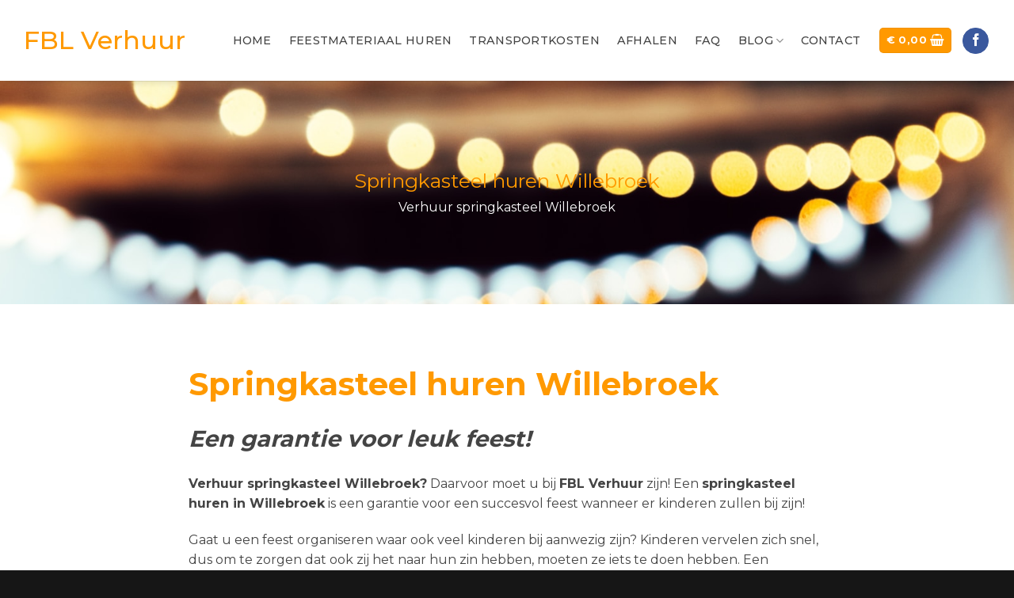

--- FILE ---
content_type: text/html; charset=UTF-8
request_url: https://fbl-verhuur.be/springkasteel-huren/willebroek/
body_size: 28612
content:
<!DOCTYPE html> <!--[if IE 9 ]> <html lang="nl-BE" class="ie9 loading-site no-js"> <![endif]--> <!--[if IE 8 ]> <html lang="nl-BE" class="ie8 loading-site no-js"> <![endif]--> <!--[if (gte IE 9)|!(IE)]><!--><html lang="nl-BE" class="loading-site no-js"> <!--<![endif]--> <head> 	<meta charset="UTF-8" /> 	<link rel="profile" href="https://gmpg.org/xfn/11" /> 	<link rel="pingback" href="https://fbl-verhuur.be/xmlrpc.php" />  	<script>(function(html){html.className = html.className.replace(/\bno-js\b/,'js')})(document.documentElement);</script> <meta name='robots' content='index, follow, max-image-preview:large, max-snippet:-1, max-video-preview:-1' /> <script id="cookieyes" type="text/javascript" src="https://cdn-cookieyes.com/client_data/fd0d300886cb8801c44788d8/script.js"></script><meta name="viewport" content="width=device-width, initial-scale=1, maximum-scale=1" /> 	<!-- This site is optimized with the Yoast SEO plugin v26.7 - https://yoast.com/wordpress/plugins/seo/ --> 	<title>Springkasteel huren Willebroek: ✓ Verhuur springkasteel ✓ Beste prijs</title> 	<meta name="description" content="Verhuur springkasteel Willebroek? Goedkoop springkasteel huren? Springkastelen zijn een garantie voor plezier! Kijk hier voor prijzen!" /> 	<link rel="canonical" href="https://fbl-verhuur.be/springkasteel-huren/willebroek/" /> 	<meta property="og:locale" content="nl_BE" /> 	<meta property="og:type" content="article" /> 	<meta property="og:title" content="Springkasteel huren Willebroek: ✓ Verhuur springkasteel ✓ Beste prijs" /> 	<meta property="og:description" content="Verhuur springkasteel Willebroek? Goedkoop springkasteel huren? Springkastelen zijn een garantie voor plezier! Kijk hier voor prijzen!" /> 	<meta property="og:url" content="https://fbl-verhuur.be/springkasteel-huren/willebroek/" /> 	<meta property="og:site_name" content="FBL Verhuur" /> 	<meta name="twitter:card" content="summary_large_image" /> 	<meta name="twitter:label1" content="Geschatte leestijd" /> 	<meta name="twitter:data1" content="7 minuten" /> 	<script type="application/ld+json" class="yoast-schema-graph">{"@context":"https://schema.org","@graph":[{"@type":"WebPage","@id":"https://fbl-verhuur.be/springkasteel-huren/willebroek/","url":"https://fbl-verhuur.be/springkasteel-huren/willebroek/","name":"Springkasteel huren Willebroek: ✓ Verhuur springkasteel ✓ Beste prijs","isPartOf":{"@id":"https://fbl-verhuur.be/#website"},"datePublished":"2025-05-14T12:17:29+00:00","description":"Verhuur springkasteel Willebroek? Goedkoop springkasteel huren? Springkastelen zijn een garantie voor plezier! Kijk hier voor prijzen!","breadcrumb":{"@id":"https://fbl-verhuur.be/springkasteel-huren/willebroek/#breadcrumb"},"inLanguage":"nl-BE","potentialAction":[{"@type":"ReadAction","target":["https://fbl-verhuur.be/springkasteel-huren/willebroek/"]}]},{"@type":"BreadcrumbList","@id":"https://fbl-verhuur.be/springkasteel-huren/willebroek/#breadcrumb","itemListElement":[{"@type":"ListItem","position":1,"name":"Home","item":"https://fbl-verhuur.be/"},{"@type":"ListItem","position":2,"name":"Springkasteel huren","item":"https://fbl-verhuur.be/springkasteel-huren/"},{"@type":"ListItem","position":3,"name":"Willebroek"}]},{"@type":"WebSite","@id":"https://fbl-verhuur.be/#website","url":"https://fbl-verhuur.be/","name":"FBL Verhuur","description":"Verhuur van feestmateriaal","potentialAction":[{"@type":"SearchAction","target":{"@type":"EntryPoint","urlTemplate":"https://fbl-verhuur.be/?s={search_term_string}"},"query-input":{"@type":"PropertyValueSpecification","valueRequired":true,"valueName":"search_term_string"}}],"inLanguage":"nl-BE"}]}</script> 	<!-- / Yoast SEO plugin. -->   <link rel='dns-prefetch' href='//use.fontawesome.com' /> <link rel='dns-prefetch' href='//fonts.googleapis.com' /> <link rel="alternate" type="application/rss+xml" title="FBL Verhuur &raquo; feed" href="https://fbl-verhuur.be/feed/" /> <link rel="alternate" type="application/rss+xml" title="FBL Verhuur &raquo; reactiesfeed" href="https://fbl-verhuur.be/comments/feed/" /> <link rel="alternate" title="oEmbed (JSON)" type="application/json+oembed" href="https://fbl-verhuur.be/wp-json/oembed/1.0/embed?url=https%3A%2F%2Ffbl-verhuur.be%2Fspringkasteel-huren%2Fwillebroek%2F" /> <link rel="alternate" title="oEmbed (XML)" type="text/xml+oembed" href="https://fbl-verhuur.be/wp-json/oembed/1.0/embed?url=https%3A%2F%2Ffbl-verhuur.be%2Fspringkasteel-huren%2Fwillebroek%2F&#038;format=xml" /> <style id='wp-img-auto-sizes-contain-inline-css' type='text/css'> img:is([sizes=auto i],[sizes^="auto," i]){contain-intrinsic-size:3000px 1500px} /*# sourceURL=wp-img-auto-sizes-contain-inline-css */ </style> <style id='classic-theme-styles-inline-css' type='text/css'> /*! This file is auto-generated */ .wp-block-button__link{color:#fff;background-color:#32373c;border-radius:9999px;box-shadow:none;text-decoration:none;padding:calc(.667em + 2px) calc(1.333em + 2px);font-size:1.125em}.wp-block-file__button{background:#32373c;color:#fff;text-decoration:none} /*# sourceURL=/wp-includes/css/classic-themes.min.css */ </style> <style id='font-awesome-svg-styles-default-inline-css' type='text/css'> .svg-inline--fa {   display: inline-block;   height: 1em;   overflow: visible;   vertical-align: -.125em; } /*# sourceURL=font-awesome-svg-styles-default-inline-css */ </style> <link rel='stylesheet' id='font-awesome-svg-styles-css' href='https://fbl-verhuur.be/wp-content/uploads/font-awesome/v5.15.4/css/svg-with-js.css' type='text/css' media='all' /> <style id='font-awesome-svg-styles-inline-css' type='text/css'>    .wp-block-font-awesome-icon svg::before,    .wp-rich-text-font-awesome-icon svg::before {content: unset;} /*# sourceURL=font-awesome-svg-styles-inline-css */ </style> <link rel='stylesheet' id='contact-form-7-css' href='https://fbl-verhuur.be/wp-content/plugins/contact-form-7/includes/css/styles.css?ver=6.1.4' type='text/css' media='all' /> <link rel='stylesheet' id='wpa-css-css' href='https://fbl-verhuur.be/wp-content/plugins/honeypot/includes/css/wpa.css?ver=2.3.04' type='text/css' media='all' /> <link rel='stylesheet' id='woocommerce-conditional-product-fees-for-checkout-css' href='https://fbl-verhuur.be/wp-content/plugins/woo-conditional-product-fees-for-checkout/public/css/woocommerce-conditional-product-fees-for-checkout-public.css?ver=4.3.2' type='text/css' media='all' /> <style id='woocommerce-inline-inline-css' type='text/css'> .woocommerce form .form-row .required { visibility: visible; } /*# sourceURL=woocommerce-inline-inline-css */ </style> <link rel='stylesheet' id='wpcf7-redirect-script-frontend-css' href='https://fbl-verhuur.be/wp-content/plugins/wpcf7-redirect/build/assets/frontend-script.css?ver=2c532d7e2be36f6af233' type='text/css' media='all' /> <link rel='stylesheet' id='font-awesome-official-css' href='https://use.fontawesome.com/releases/v5.15.4/css/all.css' type='text/css' media='all' integrity="sha384-DyZ88mC6Up2uqS4h/KRgHuoeGwBcD4Ng9SiP4dIRy0EXTlnuz47vAwmeGwVChigm" crossorigin="anonymous" /> <link rel='stylesheet' id='slb_core-css' href='https://fbl-verhuur.be/wp-content/plugins/simple-lightbox/client/css/app.css?ver=2.9.4' type='text/css' media='all' /> <link rel='stylesheet' id='js_composer_front-css' href='https://fbl-verhuur.be/wp-content/plugins/js_composer/assets/css/js_composer.min.css?ver=6.7.0' type='text/css' media='all' /> <link rel='stylesheet' id='cf7cf-style-css' href='https://fbl-verhuur.be/wp-content/plugins/cf7-conditional-fields/style.css?ver=2.6.7' type='text/css' media='all' /> <link rel='stylesheet' id='flatsome-main-css' href='https://fbl-verhuur.be/wp-content/themes/flatsome/assets/css/flatsome.css?ver=3.14.3' type='text/css' media='all' /> <style id='flatsome-main-inline-css' type='text/css'> @font-face { 				font-family: "fl-icons"; 				font-display: block; 				src: url(https://fbl-verhuur.be/wp-content/themes/flatsome/assets/css/icons/fl-icons.eot?v=3.14.3); 				src: 					url(https://fbl-verhuur.be/wp-content/themes/flatsome/assets/css/icons/fl-icons.eot#iefix?v=3.14.3) format("embedded-opentype"), 					url(https://fbl-verhuur.be/wp-content/themes/flatsome/assets/css/icons/fl-icons.woff2?v=3.14.3) format("woff2"), 					url(https://fbl-verhuur.be/wp-content/themes/flatsome/assets/css/icons/fl-icons.ttf?v=3.14.3) format("truetype"), 					url(https://fbl-verhuur.be/wp-content/themes/flatsome/assets/css/icons/fl-icons.woff?v=3.14.3) format("woff"), 					url(https://fbl-verhuur.be/wp-content/themes/flatsome/assets/css/icons/fl-icons.svg?v=3.14.3#fl-icons) format("svg"); 			} /*# sourceURL=flatsome-main-inline-css */ </style> <link rel='stylesheet' id='flatsome-shop-css' href='https://fbl-verhuur.be/wp-content/themes/flatsome/assets/css/flatsome-shop.css?ver=3.14.3' type='text/css' media='all' /> <link rel='stylesheet' id='flatsome-googlefonts-css' href='//fonts.googleapis.com/css?family=Montserrat%3Aregular%2C700%2Cregular%2C500%7CDancing+Script%3Aregular%2C400&#038;display=swap&#038;ver=3.9' type='text/css' media='all' /> <link rel='stylesheet' id='font-awesome-official-v4shim-css' href='https://use.fontawesome.com/releases/v5.15.4/css/v4-shims.css' type='text/css' media='all' integrity="sha384-Vq76wejb3QJM4nDatBa5rUOve+9gkegsjCebvV/9fvXlGWo4HCMR4cJZjjcF6Viv" crossorigin="anonymous" /> <style id='font-awesome-official-v4shim-inline-css' type='text/css'> @font-face { font-family: "FontAwesome"; font-display: block; src: url("https://use.fontawesome.com/releases/v5.15.4/webfonts/fa-brands-400.eot"), 		url("https://use.fontawesome.com/releases/v5.15.4/webfonts/fa-brands-400.eot?#iefix") format("embedded-opentype"), 		url("https://use.fontawesome.com/releases/v5.15.4/webfonts/fa-brands-400.woff2") format("woff2"), 		url("https://use.fontawesome.com/releases/v5.15.4/webfonts/fa-brands-400.woff") format("woff"), 		url("https://use.fontawesome.com/releases/v5.15.4/webfonts/fa-brands-400.ttf") format("truetype"), 		url("https://use.fontawesome.com/releases/v5.15.4/webfonts/fa-brands-400.svg#fontawesome") format("svg"); }  @font-face { font-family: "FontAwesome"; font-display: block; src: url("https://use.fontawesome.com/releases/v5.15.4/webfonts/fa-solid-900.eot"), 		url("https://use.fontawesome.com/releases/v5.15.4/webfonts/fa-solid-900.eot?#iefix") format("embedded-opentype"), 		url("https://use.fontawesome.com/releases/v5.15.4/webfonts/fa-solid-900.woff2") format("woff2"), 		url("https://use.fontawesome.com/releases/v5.15.4/webfonts/fa-solid-900.woff") format("woff"), 		url("https://use.fontawesome.com/releases/v5.15.4/webfonts/fa-solid-900.ttf") format("truetype"), 		url("https://use.fontawesome.com/releases/v5.15.4/webfonts/fa-solid-900.svg#fontawesome") format("svg"); }  @font-face { font-family: "FontAwesome"; font-display: block; src: url("https://use.fontawesome.com/releases/v5.15.4/webfonts/fa-regular-400.eot"), 		url("https://use.fontawesome.com/releases/v5.15.4/webfonts/fa-regular-400.eot?#iefix") format("embedded-opentype"), 		url("https://use.fontawesome.com/releases/v5.15.4/webfonts/fa-regular-400.woff2") format("woff2"), 		url("https://use.fontawesome.com/releases/v5.15.4/webfonts/fa-regular-400.woff") format("woff"), 		url("https://use.fontawesome.com/releases/v5.15.4/webfonts/fa-regular-400.ttf") format("truetype"), 		url("https://use.fontawesome.com/releases/v5.15.4/webfonts/fa-regular-400.svg#fontawesome") format("svg"); unicode-range: U+F004-F005,U+F007,U+F017,U+F022,U+F024,U+F02E,U+F03E,U+F044,U+F057-F059,U+F06E,U+F070,U+F075,U+F07B-F07C,U+F080,U+F086,U+F089,U+F094,U+F09D,U+F0A0,U+F0A4-F0A7,U+F0C5,U+F0C7-F0C8,U+F0E0,U+F0EB,U+F0F3,U+F0F8,U+F0FE,U+F111,U+F118-F11A,U+F11C,U+F133,U+F144,U+F146,U+F14A,U+F14D-F14E,U+F150-F152,U+F15B-F15C,U+F164-F165,U+F185-F186,U+F191-F192,U+F1AD,U+F1C1-F1C9,U+F1CD,U+F1D8,U+F1E3,U+F1EA,U+F1F6,U+F1F9,U+F20A,U+F247-F249,U+F24D,U+F254-F25B,U+F25D,U+F267,U+F271-F274,U+F279,U+F28B,U+F28D,U+F2B5-F2B6,U+F2B9,U+F2BB,U+F2BD,U+F2C1-F2C2,U+F2D0,U+F2D2,U+F2DC,U+F2ED,U+F328,U+F358-F35B,U+F3A5,U+F3D1,U+F410,U+F4AD; } /*# sourceURL=font-awesome-official-v4shim-inline-css */ </style> <script type="text/javascript" src="https://fbl-verhuur.be/wp-includes/js/jquery/jquery.min.js?ver=3.7.1" id="jquery-core-js"></script> <script type="text/javascript" src="https://fbl-verhuur.be/wp-content/plugins/woocommerce/assets/js/jquery-tiptip/jquery.tipTip.min.js?ver=10.4.3" id="jquery-tiptip-js"></script> <script type="text/javascript" id="woocommerce-conditional-product-fees-for-checkout-js-extra">
/* <![CDATA[ */
var wcpfc_public_vars = {"fee_tooltip_data":[]};
//# sourceURL=woocommerce-conditional-product-fees-for-checkout-js-extra
/* ]]> */
</script> <script type="text/javascript" src="https://fbl-verhuur.be/wp-content/plugins/woo-conditional-product-fees-for-checkout/public/js/woocommerce-conditional-product-fees-for-checkout-public.js?ver=4.3.2" id="woocommerce-conditional-product-fees-for-checkout-js"></script> <script type="text/javascript" src="https://fbl-verhuur.be/wp-content/plugins/woocommerce/assets/js/jquery-blockui/jquery.blockUI.min.js?ver=2.7.0-wc.10.4.3" id="wc-jquery-blockui-js" data-wp-strategy="defer"></script> <script type="text/javascript" id="wc-add-to-cart-js-extra">
/* <![CDATA[ */
var wc_add_to_cart_params = {"ajax_url":"/wp-admin/admin-ajax.php","wc_ajax_url":"/?wc-ajax=%%endpoint%%","i18n_view_cart":"Winkelwagen bekijken","cart_url":"https://fbl-verhuur.be/winkelwagen/","is_cart":"","cart_redirect_after_add":"no"};
//# sourceURL=wc-add-to-cart-js-extra
/* ]]> */
</script> <script type="text/javascript" src="https://fbl-verhuur.be/wp-content/plugins/woocommerce/assets/js/frontend/add-to-cart.min.js?ver=10.4.3" id="wc-add-to-cart-js" data-wp-strategy="defer"></script> <script type="text/javascript" src="https://fbl-verhuur.be/wp-content/plugins/woocommerce/assets/js/js-cookie/js.cookie.min.js?ver=2.1.4-wc.10.4.3" id="wc-js-cookie-js" defer="defer" data-wp-strategy="defer"></script> <script type="text/javascript" id="woocommerce-js-extra">
/* <![CDATA[ */
var woocommerce_params = {"ajax_url":"/wp-admin/admin-ajax.php","wc_ajax_url":"/?wc-ajax=%%endpoint%%","i18n_password_show":"Wachtwoord tonen","i18n_password_hide":"Wachtwoord verbergen"};
//# sourceURL=woocommerce-js-extra
/* ]]> */
</script> <script type="text/javascript" src="https://fbl-verhuur.be/wp-content/plugins/woocommerce/assets/js/frontend/woocommerce.min.js?ver=10.4.3" id="woocommerce-js" defer="defer" data-wp-strategy="defer"></script> <script type="text/javascript" src="https://fbl-verhuur.be/wp-content/plugins/js_composer/assets/js/vendors/woocommerce-add-to-cart.js?ver=6.7.0" id="vc_woocommerce-add-to-cart-js-js"></script> <link rel="https://api.w.org/" href="https://fbl-verhuur.be/wp-json/" /><link rel="alternate" title="JSON" type="application/json" href="https://fbl-verhuur.be/wp-json/wp/v2/pages/5348" /><style>.bg{opacity: 0; transition: opacity 1s; -webkit-transition: opacity 1s;} .bg-loaded{opacity: 1;}</style><!--[if IE]><link rel="stylesheet" type="text/css" href="https://fbl-verhuur.be/wp-content/themes/flatsome/assets/css/ie-fallback.css"><script src="//cdnjs.cloudflare.com/ajax/libs/html5shiv/3.6.1/html5shiv.js"></script><script>var head = document.getElementsByTagName('head')[0],style = document.createElement('style');style.type = 'text/css';style.styleSheet.cssText = ':before,:after{content:none !important';head.appendChild(style);setTimeout(function(){head.removeChild(style);}, 0);</script><script src="https://fbl-verhuur.be/wp-content/themes/flatsome/assets/libs/ie-flexibility.js"></script><![endif]--><!-- Google Tag Manager -->  <script>(function(w,d,s,l,i){w[l]=w[l]||[];w[l].push({'gtm.start':
new Date().getTime(),event:'gtm.js'});var f=d.getElementsByTagName(s)[0],
j=d.createElement(s),dl=l!='dataLayer'?'&l='+l:'';j.async=true;j.src=
'https://www.googletagmanager.com/gtm.js?id='+i+dl;f.parentNode.insertBefore(j,f);
})(window,document,'script','dataLayer','GTM-53F56K5P');</script>  <!-- End Google Tag Manager -->  <!-- Global site tag (gtag.js) - Google Analytics -->  <script async src="https://www.googletagmanager.com/gtag/js?id=G-GWJGKQVV42"></script>  <script>
  window.dataLayer = window.dataLayer || [];
  function gtag(){dataLayer.push(arguments);}
  gtag('js', new Date());

  gtag('config', 'G-GWJGKQVV42');
</script>  	<noscript><style>.woocommerce-product-gallery{ opacity: 1 !important; }</style></noscript> 	<meta name="generator" content="Powered by WPBakery Page Builder - drag and drop page builder for WordPress."/> <link rel="icon" href="https://fbl-verhuur.be/wp-content/uploads/2021/11/cropped-download-32x32.png" sizes="32x32" /> <link rel="icon" href="https://fbl-verhuur.be/wp-content/uploads/2021/11/cropped-download-192x192.png" sizes="192x192" /> <link rel="apple-touch-icon" href="https://fbl-verhuur.be/wp-content/uploads/2021/11/cropped-download-180x180.png" /> <meta name="msapplication-TileImage" content="https://fbl-verhuur.be/wp-content/uploads/2021/11/cropped-download-270x270.png" /> <style id="custom-css" type="text/css">:root {--primary-color: #ff9900;}.full-width .ubermenu-nav, .container, .row{max-width: 1250px}.row.row-collapse{max-width: 1220px}.row.row-small{max-width: 1242.5px}.row.row-large{max-width: 1280px}.header-main{height: 102px}#logo img{max-height: 102px}#logo{width:213px;}.header-bottom{min-height: 30px}.header-top{min-height: 30px}.transparent .header-main{height: 90px}.transparent #logo img{max-height: 90px}.has-transparent + .page-title:first-of-type,.has-transparent + #main > .page-title,.has-transparent + #main > div > .page-title,.has-transparent + #main .page-header-wrapper:first-of-type .page-title{padding-top: 90px;}.header.show-on-scroll,.stuck .header-main{height:70px!important}.stuck #logo img{max-height: 70px!important}.header-bg-color, .header-wrapper {background-color: #ffffff}.header-bottom {background-color: #ffffff}.header-main .nav > li > a{line-height: 16px }@media (max-width: 549px) {.header-main{height: 70px}#logo img{max-height: 70px}}/* Color */.accordion-title.active, .has-icon-bg .icon .icon-inner,.logo a, .primary.is-underline, .primary.is-link, .badge-outline .badge-inner, .nav-outline > li.active> a,.nav-outline >li.active > a, .cart-icon strong,[data-color='primary'], .is-outline.primary{color: #ff9900;}/* Color !important */[data-text-color="primary"]{color: #ff9900!important;}/* Background Color */[data-text-bg="primary"]{background-color: #ff9900;}/* Background */.scroll-to-bullets a,.featured-title, .label-new.menu-item > a:after, .nav-pagination > li > .current,.nav-pagination > li > span:hover,.nav-pagination > li > a:hover,.has-hover:hover .badge-outline .badge-inner,button[type="submit"], .button.wc-forward:not(.checkout):not(.checkout-button), .button.submit-button, .button.primary:not(.is-outline),.featured-table .title,.is-outline:hover, .has-icon:hover .icon-label,.nav-dropdown-bold .nav-column li > a:hover, .nav-dropdown.nav-dropdown-bold > li > a:hover, .nav-dropdown-bold.dark .nav-column li > a:hover, .nav-dropdown.nav-dropdown-bold.dark > li > a:hover, .is-outline:hover, .tagcloud a:hover,.grid-tools a, input[type='submit']:not(.is-form), .box-badge:hover .box-text, input.button.alt,.nav-box > li > a:hover,.nav-box > li.active > a,.nav-pills > li.active > a ,.current-dropdown .cart-icon strong, .cart-icon:hover strong, .nav-line-bottom > li > a:before, .nav-line-grow > li > a:before, .nav-line > li > a:before,.banner, .header-top, .slider-nav-circle .flickity-prev-next-button:hover svg, .slider-nav-circle .flickity-prev-next-button:hover .arrow, .primary.is-outline:hover, .button.primary:not(.is-outline), input[type='submit'].primary, input[type='submit'].primary, input[type='reset'].button, input[type='button'].primary, .badge-inner{background-color: #ff9900;}/* Border */.nav-vertical.nav-tabs > li.active > a,.scroll-to-bullets a.active,.nav-pagination > li > .current,.nav-pagination > li > span:hover,.nav-pagination > li > a:hover,.has-hover:hover .badge-outline .badge-inner,.accordion-title.active,.featured-table,.is-outline:hover, .tagcloud a:hover,blockquote, .has-border, .cart-icon strong:after,.cart-icon strong,.blockUI:before, .processing:before,.loading-spin, .slider-nav-circle .flickity-prev-next-button:hover svg, .slider-nav-circle .flickity-prev-next-button:hover .arrow, .primary.is-outline:hover{border-color: #ff9900}.nav-tabs > li.active > a{border-top-color: #ff9900}.widget_shopping_cart_content .blockUI.blockOverlay:before { border-left-color: #ff9900 }.woocommerce-checkout-review-order .blockUI.blockOverlay:before { border-left-color: #ff9900 }/* Fill */.slider .flickity-prev-next-button:hover svg,.slider .flickity-prev-next-button:hover .arrow{fill: #ff9900;}/* Background Color */[data-icon-label]:after, .secondary.is-underline:hover,.secondary.is-outline:hover,.icon-label,.button.secondary:not(.is-outline),.button.alt:not(.is-outline), .badge-inner.on-sale, .button.checkout, .single_add_to_cart_button, .current .breadcrumb-step{ background-color:#686868; }[data-text-bg="secondary"]{background-color: #686868;}/* Color */.secondary.is-underline,.secondary.is-link, .secondary.is-outline,.stars a.active, .star-rating:before, .woocommerce-page .star-rating:before,.star-rating span:before, .color-secondary{color: #686868}/* Color !important */[data-text-color="secondary"]{color: #686868!important;}/* Border */.secondary.is-outline:hover{border-color:#686868}body{font-size: 100%;}body{font-family:"Montserrat", sans-serif}body{font-weight: 0}body{color: #444444}.nav > li > a {font-family:"Montserrat", sans-serif;}.mobile-sidebar-levels-2 .nav > li > ul > li > a {font-family:"Montserrat", sans-serif;}.nav > li > a {font-weight: 500;}.mobile-sidebar-levels-2 .nav > li > ul > li > a {font-weight: 500;}h1,h2,h3,h4,h5,h6,.heading-font, .off-canvas-center .nav-sidebar.nav-vertical > li > a{font-family: "Montserrat", sans-serif;}h1,h2,h3,h4,h5,h6,.heading-font,.banner h1,.banner h2{font-weight: 700;}h1,h2,h3,h4,h5,h6,.heading-font{color: #ff9900;}.alt-font{font-family: "Dancing Script", sans-serif;}.alt-font{font-weight: 400!important;}.header:not(.transparent) .header-nav-main.nav > li > a {color: #444444;}a{color: #ff9900;}@media screen and (min-width: 550px){.products .box-vertical .box-image{min-width: 247px!important;width: 247px!important;}}.footer-1{background-color: #ff9900}.footer-2{background-color: #ff9900}.absolute-footer, html{background-color: #161616}button[name='update_cart'] { display: none; }.label-new.menu-item > a:after{content:"New";}.label-hot.menu-item > a:after{content:"Hot";}.label-sale.menu-item > a:after{content:"Sale";}.label-popular.menu-item > a:after{content:"Popular";}</style>		<style type="text/css" id="wp-custom-css"> 			 #logo a { 	text-transform: none!important; 	font-weight: 500; } .wit a, .wit p { 	color :#fff; } h1 { 	font-size: 40px } h2 { 	font-size: 25px; 	font-weight: 400!important; } #main { 	margin-bottom: -60px!important } .html_topbar_left a { 	color: #fff!important; 	margin-top: 0px!important; 	padding-top: 0px!important; 	font-size: 15px!important; } .html_topbar_left { 	font-size: 15px!important; 	padding-top: 5px!important } .gallery-item { 	padding: 2px!important; } #slb_viewer_wrap .slb_theme_slb_baseline .slb_template_tag_ui {     display: none; }  .woocommerce-product-gallery__image img { padding: 100px;     border: 2px solid #FF9900;     border-radius: 20px; 	} .product-info { 	padding-left: 50px; } .product-container { 	padding-bottom: 100px; } .product-title { 	text-transform: uppercase; 	color: #494949!important; } .product-page-price bdi { 	color: #FF9900!important; 	font-weight: 500 } .product-summary .woocommerce-Price-currencySymbol {     font-size: 1em; } .woocommerce-breadcrumb  a { 	color: #FF9900; 	font-weight: 800; 	text-transform: none; } .product-small .box-image img, .product-category .box-image img { 	padding: 20px;     border: 1px solid #7e7e7e;     border-radius: 20px; 	height: 200px; 	object-fit: contain; 	background: #fff; } .woocommerce-cart-form .product-thumbnail img { 	height: 100px; 	object-fit: contain; 	background: #fff; } .product-small .box-image img:hover, .product-category .box-image img:hover { 	padding: 20px;     border: 1px solid #FF9900;     border-radius: 20px; 	height: 200px; 	object-fit: contain; 	background: #fff; } .box-text .product-title a { 	color: #FF9900!important; 	font-weight: 600; }   .box-text .price bdi { 	color: #494949!important; 	font-weight: 600; } .product-footer { 	background: #f9f9f9; 	padding-top: 50px; 	margin-bottom: -30px; } .category-page-row { 	padding-bottom: 80px; } .product-section {     border-top: 0px solid #ececec; } .box-text-inner .count { 	color: #494949!important; 	font-weight: 500; } .product-categories li a { 	font-size: 13px;   font-weight: 600!important; 	color: #494949!important; 	padding: 15px 0px!important; } .product-categories li.active { 	color: #FF9900!important; }  .product-info th, .product-info td {     border-bottom: 0px solid #ececec; } .shop_table .cart_item td {     padding-top: 5px;     padding-bottom: 5px; } .woocommerce-mini-cart__buttons a { color: #fff!important; 	text-align: center!important; } a.remove, a.icon-remove {     display: block;     width: 25px!important;     height: 25px!important;     font-size: 20px !important;     line-height: 0px !important;     border-radius: 100%;     color: #ccc;     font-weight: bold;     text-align: center;     border: 1px solid currentColor; } .off-canvas:not(.off-canvas-center) .nav-vertical li>a {     padding-left: 5.5px; } ul.product_list_widget li img { 		padding: 0px;     border: 1px solid #7e7e7e;     border-radius: 10px; 	object-fit: contain; 	background: #fff; } .woocommerce-ordering, .woocommerce-ordering select {     display: none; } .fbl-verhuurbe-map{clear:both;width:100%;margin:0 0 20px 0;background:#f2f2f2;border:1px solid #dfdfdf}.leaflet-pane,.leaflet-tile,.leaflet-marker-icon,.leaflet-marker-shadow,.leaflet-tile-container,.leaflet-pane>svg,.leaflet-pane>canvas,.leaflet-zoom-box,.leaflet-image-layer,.leaflet-layer{position:absolute;left:0;top:0}.leaflet-container{overflow:hidden}.leaflet-tile,.leaflet-marker-icon,.leaflet-marker-shadow{-webkit-user-select:none;-moz-user-select:none;user-select:none;-webkit-user-drag:none}.leaflet-tile::selection{background:transparent}.leaflet-safari .leaflet-tile{image-rendering:-webkit-optimize-contrast}.leaflet-safari .leaflet-tile-container{width:1600px;height:1600px;-webkit-transform-origin:0 0}.leaflet-marker-icon,.leaflet-marker-shadow{display:block}.leaflet-container .leaflet-overlay-pane svg,.leaflet-container .leaflet-marker-pane img,.leaflet-container .leaflet-shadow-pane img,.leaflet-container .leaflet-tile-pane img,.leaflet-container img.leaflet-image-layer,.leaflet-container .leaflet-tile{max-width:none !important;max-height:none !important}.leaflet-container.leaflet-touch-zoom{-ms-touch-action:pan-x pan-y;touch-action:pan-x pan-y}.leaflet-container.leaflet-touch-drag{-ms-touch-action:pinch-zoom;touch-action:none;touch-action:pinch-zoom}.leaflet-container.leaflet-touch-drag.leaflet-touch-zoom{-ms-touch-action:none;touch-action:none}.leaflet-container{-webkit-tap-highlight-color:transparent}.leaflet-container a{-webkit-tap-highlight-color:rgba(51,181,229,0.4)}.leaflet-tile{filter:inherit;visibility:hidden}.leaflet-tile-loaded{visibility:inherit}.leaflet-zoom-box{width:0;height:0;-moz-box-sizing:border-box;box-sizing:border-box;z-index:800}.leaflet-overlay-pane svg{-moz-user-select:none}.leaflet-pane{z-index:400}.leaflet-tile-pane{z-index:200}.leaflet-overlay-pane{z-index:400}.leaflet-shadow-pane{z-index:500}.leaflet-marker-pane{z-index:600}.leaflet-tooltip-pane{z-index:650}.leaflet-popup-pane{z-index:700}.leaflet-map-pane canvas{z-index:100}.leaflet-map-pane svg{z-index:200}.leaflet-vml-shape{width:1px;height:1px}.lvml{behavior:url(#default#VML);display:inline-block;position:absolute}.leaflet-control{position:relative;z-index:800;pointer-events:visiblePainted;pointer-events:auto}.leaflet-top,.leaflet-bottom{position:absolute;z-index:1000;pointer-events:none}.leaflet-top{top:0}.leaflet-right{right:0}.leaflet-bottom{bottom:0}.leaflet-left{left:0}.leaflet-control{float:left;clear:both}.leaflet-right .leaflet-control{float:right}.leaflet-top .leaflet-control{margin-top:10px}.leaflet-bottom .leaflet-control{margin-bottom:10px}.leaflet-left .leaflet-control{margin-left:10px}.leaflet-right .leaflet-control{margin-right:10px}.leaflet-fade-anim .leaflet-tile{will-change:opacity}.leaflet-fade-anim .leaflet-popup{opacity:0;-webkit-transition:opacity 0.2s linear;-moz-transition:opacity 0.2s linear;transition:opacity 0.2s linear}.leaflet-fade-anim .leaflet-map-pane .leaflet-popup{opacity:1}.leaflet-zoom-animated{-webkit-transform-origin:0 0;-ms-transform-origin:0 0;transform-origin:0 0}.leaflet-zoom-anim .leaflet-zoom-animated{will-change:transform}.leaflet-zoom-anim .leaflet-zoom-animated{-webkit-transition:-webkit-transform 0.25s cubic-bezier(0, 0, 0.25, 1);-moz-transition:-moz-transform 0.25s cubic-bezier(0, 0, 0.25, 1);transition:transform 0.25s cubic-bezier(0, 0, 0.25, 1)}.leaflet-zoom-anim .leaflet-tile,.leaflet-pan-anim .leaflet-tile{-webkit-transition:none;-moz-transition:none;transition:none}.leaflet-zoom-anim .leaflet-zoom-hide{visibility:hidden}.leaflet-interactive{cursor:pointer}.leaflet-grab{cursor:-webkit-grab;cursor:-moz-grab;cursor:grab}.leaflet-crosshair,.leaflet-crosshair .leaflet-interactive{cursor:crosshair}.leaflet-popup-pane,.leaflet-control{cursor:auto}.leaflet-dragging .leaflet-grab,.leaflet-dragging .leaflet-grab .leaflet-interactive,.leaflet-dragging .leaflet-marker-draggable{cursor:move;cursor:-webkit-grabbing;cursor:-moz-grabbing;cursor:grabbing}.leaflet-marker-icon,.leaflet-marker-shadow,.leaflet-image-layer,.leaflet-pane>svg path,.leaflet-tile-container{pointer-events:none}.leaflet-marker-icon.leaflet-interactive,.leaflet-image-layer.leaflet-interactive,.leaflet-pane>svg path.leaflet-interactive,svg.leaflet-image-layer.leaflet-interactive path{pointer-events:visiblePainted;pointer-events:auto}.leaflet-container{background:#ddd;outline:0}.leaflet-container a{color:#0078A8}.leaflet-container a.leaflet-active{outline:2px solid orange}.leaflet-zoom-box{border:2px dotted #38f;background:rgba(255,255,255,0.5)}.leaflet-container{font:12px/1.5 "Helvetica Neue", Arial, Helvetica, sans-serif}.leaflet-bar{box-shadow:0 1px 5px rgba(0,0,0,0.65);border-radius:4px}.leaflet-bar a,.leaflet-bar a:hover{background-color:#fff;border-bottom:1px solid #ccc;width:26px;height:26px;line-height:26px;display:block;text-align:center;text-decoration:none;color:black}.leaflet-bar a,.leaflet-control-layers-toggle{background-position:50% 50%;background-repeat:no-repeat;display:block}.leaflet-bar a:hover{background-color:#f4f4f4}.leaflet-bar a:first-child{border-top-left-radius:4px;border-top-right-radius:4px}.leaflet-bar a:last-child{border-bottom-left-radius:4px;border-bottom-right-radius:4px;border-bottom:none}.leaflet-bar a.leaflet-disabled{cursor:default;background-color:#f4f4f4;color:#bbb}.leaflet-touch .leaflet-bar a{width:30px;height:30px;line-height:30px}.leaflet-touch .leaflet-bar a:first-child{border-top-left-radius:2px;border-top-right-radius:2px}.leaflet-touch .leaflet-bar a:last-child{border-bottom-left-radius:2px;border-bottom-right-radius:2px}.leaflet-control-zoom-in,.leaflet-control-zoom-out{font:bold 18px 'Lucida Console', Monaco, monospace;text-indent:1px}.leaflet-touch .leaflet-control-zoom-in,.leaflet-touch .leaflet-control-zoom-out{font-size:22px}.leaflet-control-layers{box-shadow:0 1px 5px rgba(0,0,0,0.4);background:#fff;border-radius:5px}.leaflet-control-layers-toggle{background-image:url(images/layers.png);width:36px;height:36px}.leaflet-retina .leaflet-control-layers-toggle{background-image:url(images/layers-2x.png);background-size:26px 26px}.leaflet-touch .leaflet-control-layers-toggle{width:44px;height:44px}.leaflet-control-layers .leaflet-control-layers-list,.leaflet-control-layers-expanded .leaflet-control-layers-toggle{display:none}.leaflet-control-layers-expanded .leaflet-control-layers-list{display:block;position:relative}.leaflet-control-layers-expanded{padding:6px 10px 6px 6px;color:#333;background:#fff}.leaflet-control-layers-scrollbar{overflow-y:scroll;overflow-x:hidden;padding-right:5px}.leaflet-control-layers-selector{margin-top:2px;position:relative;top:1px}.leaflet-control-layers label{display:block}.leaflet-control-layers-separator{height:0;border-top:1px solid #ddd;margin:5px -10px 5px -6px}.leaflet-default-icon-path{background-image:url(images/marker-icon.png)}.leaflet-container .leaflet-control-attribution{background:#fff;background:rgba(255,255,255,0.7);margin:0}.leaflet-control-attribution,.leaflet-control-scale-line{padding:0 5px;color:#333}.leaflet-control-attribution a{text-decoration:none}.leaflet-control-attribution a:hover{text-decoration:underline}.leaflet-container .leaflet-control-attribution,.leaflet-container .leaflet-control-scale{font-size:11px}.leaflet-left .leaflet-control-scale{margin-left:5px}.leaflet-bottom .leaflet-control-scale{margin-bottom:5px}.leaflet-control-scale-line{border:2px solid #777;border-top:none;line-height:1.1;padding:2px 5px 1px;font-size:11px;white-space:nowrap;overflow:hidden;-moz-box-sizing:border-box;box-sizing:border-box;background:#fff;background:rgba(255,255,255,0.5)}.leaflet-control-scale-line:not(:first-child){border-top:2px solid #777;border-bottom:none;margin-top:-2px}.leaflet-control-scale-line:not(:first-child):not(:last-child){border-bottom:2px solid #777}.leaflet-touch .leaflet-control-attribution,.leaflet-touch .leaflet-control-layers,.leaflet-touch .leaflet-bar{box-shadow:none}.leaflet-touch .leaflet-control-layers,.leaflet-touch .leaflet-bar{border:2px solid rgba(0,0,0,0.2);background-clip:padding-box}.leaflet-popup{position:absolute;text-align:center;margin-bottom:20px}.leaflet-popup-content-wrapper{padding:1px;text-align:left;border-radius:12px}.leaflet-popup-content{margin:13px 19px;line-height:1.4}.leaflet-popup-content p{margin:18px 0}.leaflet-popup-tip-container{width:40px;height:20px;position:absolute;left:50%;margin-left:-20px;overflow:hidden;pointer-events:none}.leaflet-popup-tip{width:17px;height:17px;padding:1px;margin:-10px auto 0;-webkit-transform:rotate(45deg);-moz-transform:rotate(45deg);-ms-transform:rotate(45deg);transform:rotate(45deg)}.leaflet-popup-content-wrapper,.leaflet-popup-tip{background:white;color:#333;box-shadow:0 3px 14px rgba(0,0,0,0.4)}.leaflet-container a.leaflet-popup-close-button{position:absolute;top:0;right:0;padding:4px 4px 0 0;border:none;text-align:center;width:18px;height:14px;font:16px/14px Tahoma, Verdana, sans-serif;color:#c3c3c3;text-decoration:none;font-weight:bold;background:transparent}.leaflet-container a.leaflet-popup-close-button:hover{color:#999}.leaflet-popup-scrolled{overflow:auto;border-bottom:1px solid #ddd;border-top:1px solid #ddd}.leaflet-oldie .leaflet-popup-content-wrapper{zoom:1}.leaflet-oldie .leaflet-popup-tip{width:24px;margin:0 auto;-ms-filter:"progid:DXImageTransform.Microsoft.Matrix(M11=0.70710678, M12=0.70710678, M21=-0.70710678, M22=0.70710678)";filter:progid:DXImageTransform.Microsoft.Matrix(M11=0.70710678, M12=0.70710678, M21=-0.70710678, M22=0.70710678)}.leaflet-oldie .leaflet-popup-tip-container{margin-top:-1px}.leaflet-oldie .leaflet-control-zoom,.leaflet-oldie .leaflet-control-layers,.leaflet-oldie .leaflet-popup-content-wrapper,.leaflet-oldie .leaflet-popup-tip{border:1px solid #999}.leaflet-div-icon{background:#fff;border:1px solid #666}.leaflet-tooltip{position:absolute;padding:6px;background-color:#fff;border:1px solid #fff;border-radius:3px;color:#222;white-space:nowrap;-webkit-user-select:none;-moz-user-select:none;-ms-user-select:none;user-select:none;pointer-events:none;box-shadow:0 1px 3px rgba(0,0,0,0.4)}.leaflet-tooltip.leaflet-clickable{cursor:pointer;pointer-events:auto}.leaflet-tooltip-top:before,.leaflet-tooltip-bottom:before,.leaflet-tooltip-left:before,.leaflet-tooltip-right:before{position:absolute;pointer-events:none;border:6px solid transparent;background:transparent;content:""}.leaflet-tooltip-bottom{margin-top:6px}.leaflet-tooltip-top{margin-top:-6px}.leaflet-tooltip-bottom:before,.leaflet-tooltip-top:before{left:50%;margin-left:-6px}.leaflet-tooltip-top:before{bottom:0;margin-bottom:-12px;border-top-color:#fff}.leaflet-tooltip-bottom:before{top:0;margin-top:-12px;margin-left:-6px;border-bottom-color:#fff}.leaflet-tooltip-left{margin-left:-6px}.leaflet-tooltip-right{margin-left:6px}.leaflet-tooltip-left:before,.leaflet-tooltip-right:before{top:50%;margin-top:-6px}.leaflet-tooltip-left:before{right:0;margin-right:-12px;border-left-color:#fff}.leaflet-tooltip-right:before{left:0;margin-left:-12px;border-right-color:#fff}.fbl-verhuurbe-related-links{padding:0 !important}.fbl-verhuurbe-related-links.fbl-verhuurbe-related-links-list-links-comma{display:inline-block}.fbl-verhuurbe-related-links.fbl-verhuurbe-related-links-list-links-bullet{list-style:disc !important;list-style-type:disc !important}.fbl-verhuurbe-related-links.fbl-verhuurbe-related-links-list-links-bullet li{margin:0 10px 20px 0 !important;padding:0 !important;list-style:disc !important;list-style-type:disc !important}.fbl-verhuurbe-related-links.fbl-verhuurbe-related-links-list-links-number{list-style:decimal !important;list-style-type:decimal !important}.fbl-verhuurbe-related-links.fbl-verhuurbe-related-links-list-links-number li{margin:0 10px 20px 0 !important;padding:0 !important;list-style:decimal !important;list-style-type:decimal !important}.fbl-verhuurbe-related-links.fbl-verhuurbe-related-links-list-links{list-style:none !important;list-style-type:none !important}.fbl-verhuurbe-related-links.fbl-verhuurbe-related-links-list-links li{margin:0 0 20px 0 !important;padding:0 !important;list-style:none !important;list-style-type:none !important}.fbl-verhuurbe-related-links.fbl-verhuurbe-related-links-columns-2{grid-template-columns:repeat(2, 1fr)}.fbl-verhuurbe-related-links.fbl-verhuurbe-related-links-columns-3{grid-template-columns:repeat(3, 1fr)}.fbl-verhuurbe-related-links.fbl-verhuurbe-related-links-columns-4{grid-template-columns:repeat(4, 1fr)}.fbl-verhuurbe-related-links .prev{float:left;width:50%}.fbl-verhuurbe-related-links .next{float:right;width:50%}.fbl-verhuurbe-related-links li img{display:block;margin:5px 0;height:auto !important}.fbl-verhuurbe-related-links .fbl-verhuurbe-related-links-description{display:inline-block}@media only screen and (min-width: 768px){.fbl-verhuurbe-related-links{display:grid;column-gap:20px;row-gap:20px}.fbl-verhuurbe-related-links-horizontal li{display:grid;column-gap:20px;row-gap:0;grid-template-columns:repeat(2, 1fr)}.fbl-verhuurbe-related-links-horizontal li>*:nth-child(3){grid-column:span 2}}.fbl-verhuurbe-google-places.fbl-verhuurbe-google-places-list,.fbl-verhuurbe-google-places.fbl-verhuurbe-yelp-list,.fbl-verhuurbe-yelp.fbl-verhuurbe-google-places-list,.fbl-verhuurbe-yelp.fbl-verhuurbe-yelp-list{display:grid;width:100%;max-width:100%;column-gap:20px;row-gap:40px;margin:0 0 20px 0 !important;padding:0 !important;list-style:none}.fbl-verhuurbe-google-places.fbl-verhuurbe-google-places-list.fbl-verhuurbe-google-places-columns-2,.fbl-verhuurbe-google-places.fbl-verhuurbe-google-places-list.fbl-verhuurbe-yelp-columns-2,.fbl-verhuurbe-google-places.fbl-verhuurbe-yelp-list.fbl-verhuurbe-google-places-columns-2,.fbl-verhuurbe-google-places.fbl-verhuurbe-yelp-list.fbl-verhuurbe-yelp-columns-2,.fbl-verhuurbe-yelp.fbl-verhuurbe-google-places-list.fbl-verhuurbe-google-places-columns-2,.fbl-verhuurbe-yelp.fbl-verhuurbe-google-places-list.fbl-verhuurbe-yelp-columns-2,.fbl-verhuurbe-yelp.fbl-verhuurbe-yelp-list.fbl-verhuurbe-google-places-columns-2,.fbl-verhuurbe-yelp.fbl-verhuurbe-yelp-list.fbl-verhuurbe-yelp-columns-2{grid-template-columns:repeat(2, 1fr)}.fbl-verhuurbe-google-places.fbl-verhuurbe-google-places-list.fbl-verhuurbe-google-places-columns-3,.fbl-verhuurbe-google-places.fbl-verhuurbe-google-places-list.fbl-verhuurbe-yelp-columns-3,.fbl-verhuurbe-google-places.fbl-verhuurbe-yelp-list.fbl-verhuurbe-google-places-columns-3,.fbl-verhuurbe-google-places.fbl-verhuurbe-yelp-list.fbl-verhuurbe-yelp-columns-3,.fbl-verhuurbe-yelp.fbl-verhuurbe-google-places-list.fbl-verhuurbe-google-places-columns-3,.fbl-verhuurbe-yelp.fbl-verhuurbe-google-places-list.fbl-verhuurbe-yelp-columns-3,.fbl-verhuurbe-yelp.fbl-verhuurbe-yelp-list.fbl-verhuurbe-google-places-columns-3,.fbl-verhuurbe-yelp.fbl-verhuurbe-yelp-list.fbl-verhuurbe-yelp-columns-3{grid-template-columns:repeat(3, 1fr)}.fbl-verhuurbe-google-places.fbl-verhuurbe-google-places-list.fbl-verhuurbe-google-places-columns-4,.fbl-verhuurbe-google-places.fbl-verhuurbe-google-places-list.fbl-verhuurbe-yelp-columns-4,.fbl-verhuurbe-google-places.fbl-verhuurbe-yelp-list.fbl-verhuurbe-google-places-columns-4,.fbl-verhuurbe-google-places.fbl-verhuurbe-yelp-list.fbl-verhuurbe-yelp-columns-4,.fbl-verhuurbe-yelp.fbl-verhuurbe-google-places-list.fbl-verhuurbe-google-places-columns-4,.fbl-verhuurbe-yelp.fbl-verhuurbe-google-places-list.fbl-verhuurbe-yelp-columns-4,.fbl-verhuurbe-yelp.fbl-verhuurbe-yelp-list.fbl-verhuurbe-google-places-columns-4,.fbl-verhuurbe-yelp.fbl-verhuurbe-yelp-list.fbl-verhuurbe-yelp-columns-4{grid-template-columns:repeat(4, 1fr)}.fbl-verhuurbe-google-places .business .image img,.fbl-verhuurbe-yelp .business .image img{max-width:100%;height:auto}.fbl-verhuurbe-google-places .business .rating-stars,.fbl-verhuurbe-yelp .business .rating-stars{display:inline-block;vertical-align:middle;width:132px;height:24px;background:url(https://s3-media2.fl.yelpcdn.com/assets/srv0/yelp_design_web/9b34e39ccbeb/assets/img/stars/stars.png);background-size:132px 560px;text-indent:-9999px}.fbl-verhuurbe-google-places .business .rating-stars.rating-stars-1,.fbl-verhuurbe-yelp .business .rating-stars.rating-stars-1{background-position:0 -24px}.fbl-verhuurbe-google-places .business .rating-stars.rating-stars-1-5,.fbl-verhuurbe-yelp .business .rating-stars.rating-stars-1-5{background-position:0 -48px}.fbl-verhuurbe-google-places .business .rating-stars.rating-stars-2,.fbl-verhuurbe-yelp .business .rating-stars.rating-stars-2{background-position:0 -72px}.fbl-verhuurbe-google-places .business .rating-stars.rating-stars-2-5,.fbl-verhuurbe-yelp .business .rating-stars.rating-stars-2-5{background-position:0 -96px}.fbl-verhuurbe-google-places .business .rating-stars.rating-stars-3,.fbl-verhuurbe-yelp .business .rating-stars.rating-stars-3{background-position:0 -120px}.fbl-verhuurbe-google-places .business .rating-stars.rating-stars-3-5,.fbl-verhuurbe-yelp .business .rating-stars.rating-stars-3-5{background-position:0 -144px}.fbl-verhuurbe-google-places .business .rating-stars.rating-stars-4,.fbl-verhuurbe-yelp .business .rating-stars.rating-stars-4{background-position:0 -168px}.fbl-verhuurbe-google-places .business .rating-stars.rating-stars-4-5,.fbl-verhuurbe-yelp .business .rating-stars.rating-stars-4-5{background-position:0 -192px}.fbl-verhuurbe-google-places .business .rating-stars.rating-stars-5,.fbl-verhuurbe-yelp .business .rating-stars.rating-stars-5{background-position:0 -216px}@media only screen and (min-width: 768px){.fbl-verhuurbe-google-places-list,.fbl-verhuurbe-yelp-list{display:grid;column-gap:20px;row-gap:20px}.fbl-verhuurbe-google-places-horizontal .business,.fbl-verhuurbe-yelp-horizontal .business{display:grid;column-gap:20px;row-gap:0;grid-template-columns:max-content auto}} 		</style> 		<style type="text/css" data-type="vc_shortcodes-custom-css">.vc_custom_1635236485342{margin-top: -30px !important;background-image: url(https://fbl-verhuur.be/wp-content/uploads/2021/10/gg6yehl64fo.jpg?id=75) !important;background-position: center !important;background-repeat: no-repeat !important;background-size: cover !important;}.vc_custom_1648798977193{padding-top: 40px !important;padding-bottom: 40px !important;}.vc_custom_1648798826605{padding-top: 70px !important;padding-bottom: 50px !important;background-color: #f2f2f2 !important;}.vc_custom_1635258503570{padding-top: 70px !important;padding-bottom: 70px !important;}.vc_custom_1648809888988{margin-top: -30px !important;}</style><noscript><style> .wpb_animate_when_almost_visible { opacity: 1; }</style></noscript><link rel='stylesheet' id='wc-blocks-style-css' href='https://fbl-verhuur.be/wp-content/plugins/woocommerce/assets/client/blocks/wc-blocks.css?ver=wc-10.4.3' type='text/css' media='all' /> <style id='global-styles-inline-css' type='text/css'> :root{--wp--preset--aspect-ratio--square: 1;--wp--preset--aspect-ratio--4-3: 4/3;--wp--preset--aspect-ratio--3-4: 3/4;--wp--preset--aspect-ratio--3-2: 3/2;--wp--preset--aspect-ratio--2-3: 2/3;--wp--preset--aspect-ratio--16-9: 16/9;--wp--preset--aspect-ratio--9-16: 9/16;--wp--preset--color--black: #000000;--wp--preset--color--cyan-bluish-gray: #abb8c3;--wp--preset--color--white: #ffffff;--wp--preset--color--pale-pink: #f78da7;--wp--preset--color--vivid-red: #cf2e2e;--wp--preset--color--luminous-vivid-orange: #ff6900;--wp--preset--color--luminous-vivid-amber: #fcb900;--wp--preset--color--light-green-cyan: #7bdcb5;--wp--preset--color--vivid-green-cyan: #00d084;--wp--preset--color--pale-cyan-blue: #8ed1fc;--wp--preset--color--vivid-cyan-blue: #0693e3;--wp--preset--color--vivid-purple: #9b51e0;--wp--preset--gradient--vivid-cyan-blue-to-vivid-purple: linear-gradient(135deg,rgb(6,147,227) 0%,rgb(155,81,224) 100%);--wp--preset--gradient--light-green-cyan-to-vivid-green-cyan: linear-gradient(135deg,rgb(122,220,180) 0%,rgb(0,208,130) 100%);--wp--preset--gradient--luminous-vivid-amber-to-luminous-vivid-orange: linear-gradient(135deg,rgb(252,185,0) 0%,rgb(255,105,0) 100%);--wp--preset--gradient--luminous-vivid-orange-to-vivid-red: linear-gradient(135deg,rgb(255,105,0) 0%,rgb(207,46,46) 100%);--wp--preset--gradient--very-light-gray-to-cyan-bluish-gray: linear-gradient(135deg,rgb(238,238,238) 0%,rgb(169,184,195) 100%);--wp--preset--gradient--cool-to-warm-spectrum: linear-gradient(135deg,rgb(74,234,220) 0%,rgb(151,120,209) 20%,rgb(207,42,186) 40%,rgb(238,44,130) 60%,rgb(251,105,98) 80%,rgb(254,248,76) 100%);--wp--preset--gradient--blush-light-purple: linear-gradient(135deg,rgb(255,206,236) 0%,rgb(152,150,240) 100%);--wp--preset--gradient--blush-bordeaux: linear-gradient(135deg,rgb(254,205,165) 0%,rgb(254,45,45) 50%,rgb(107,0,62) 100%);--wp--preset--gradient--luminous-dusk: linear-gradient(135deg,rgb(255,203,112) 0%,rgb(199,81,192) 50%,rgb(65,88,208) 100%);--wp--preset--gradient--pale-ocean: linear-gradient(135deg,rgb(255,245,203) 0%,rgb(182,227,212) 50%,rgb(51,167,181) 100%);--wp--preset--gradient--electric-grass: linear-gradient(135deg,rgb(202,248,128) 0%,rgb(113,206,126) 100%);--wp--preset--gradient--midnight: linear-gradient(135deg,rgb(2,3,129) 0%,rgb(40,116,252) 100%);--wp--preset--font-size--small: 13px;--wp--preset--font-size--medium: 20px;--wp--preset--font-size--large: 36px;--wp--preset--font-size--x-large: 42px;--wp--preset--spacing--20: 0.44rem;--wp--preset--spacing--30: 0.67rem;--wp--preset--spacing--40: 1rem;--wp--preset--spacing--50: 1.5rem;--wp--preset--spacing--60: 2.25rem;--wp--preset--spacing--70: 3.38rem;--wp--preset--spacing--80: 5.06rem;--wp--preset--shadow--natural: 6px 6px 9px rgba(0, 0, 0, 0.2);--wp--preset--shadow--deep: 12px 12px 50px rgba(0, 0, 0, 0.4);--wp--preset--shadow--sharp: 6px 6px 0px rgba(0, 0, 0, 0.2);--wp--preset--shadow--outlined: 6px 6px 0px -3px rgb(255, 255, 255), 6px 6px rgb(0, 0, 0);--wp--preset--shadow--crisp: 6px 6px 0px rgb(0, 0, 0);}:where(.is-layout-flex){gap: 0.5em;}:where(.is-layout-grid){gap: 0.5em;}body .is-layout-flex{display: flex;}.is-layout-flex{flex-wrap: wrap;align-items: center;}.is-layout-flex > :is(*, div){margin: 0;}body .is-layout-grid{display: grid;}.is-layout-grid > :is(*, div){margin: 0;}:where(.wp-block-columns.is-layout-flex){gap: 2em;}:where(.wp-block-columns.is-layout-grid){gap: 2em;}:where(.wp-block-post-template.is-layout-flex){gap: 1.25em;}:where(.wp-block-post-template.is-layout-grid){gap: 1.25em;}.has-black-color{color: var(--wp--preset--color--black) !important;}.has-cyan-bluish-gray-color{color: var(--wp--preset--color--cyan-bluish-gray) !important;}.has-white-color{color: var(--wp--preset--color--white) !important;}.has-pale-pink-color{color: var(--wp--preset--color--pale-pink) !important;}.has-vivid-red-color{color: var(--wp--preset--color--vivid-red) !important;}.has-luminous-vivid-orange-color{color: var(--wp--preset--color--luminous-vivid-orange) !important;}.has-luminous-vivid-amber-color{color: var(--wp--preset--color--luminous-vivid-amber) !important;}.has-light-green-cyan-color{color: var(--wp--preset--color--light-green-cyan) !important;}.has-vivid-green-cyan-color{color: var(--wp--preset--color--vivid-green-cyan) !important;}.has-pale-cyan-blue-color{color: var(--wp--preset--color--pale-cyan-blue) !important;}.has-vivid-cyan-blue-color{color: var(--wp--preset--color--vivid-cyan-blue) !important;}.has-vivid-purple-color{color: var(--wp--preset--color--vivid-purple) !important;}.has-black-background-color{background-color: var(--wp--preset--color--black) !important;}.has-cyan-bluish-gray-background-color{background-color: var(--wp--preset--color--cyan-bluish-gray) !important;}.has-white-background-color{background-color: var(--wp--preset--color--white) !important;}.has-pale-pink-background-color{background-color: var(--wp--preset--color--pale-pink) !important;}.has-vivid-red-background-color{background-color: var(--wp--preset--color--vivid-red) !important;}.has-luminous-vivid-orange-background-color{background-color: var(--wp--preset--color--luminous-vivid-orange) !important;}.has-luminous-vivid-amber-background-color{background-color: var(--wp--preset--color--luminous-vivid-amber) !important;}.has-light-green-cyan-background-color{background-color: var(--wp--preset--color--light-green-cyan) !important;}.has-vivid-green-cyan-background-color{background-color: var(--wp--preset--color--vivid-green-cyan) !important;}.has-pale-cyan-blue-background-color{background-color: var(--wp--preset--color--pale-cyan-blue) !important;}.has-vivid-cyan-blue-background-color{background-color: var(--wp--preset--color--vivid-cyan-blue) !important;}.has-vivid-purple-background-color{background-color: var(--wp--preset--color--vivid-purple) !important;}.has-black-border-color{border-color: var(--wp--preset--color--black) !important;}.has-cyan-bluish-gray-border-color{border-color: var(--wp--preset--color--cyan-bluish-gray) !important;}.has-white-border-color{border-color: var(--wp--preset--color--white) !important;}.has-pale-pink-border-color{border-color: var(--wp--preset--color--pale-pink) !important;}.has-vivid-red-border-color{border-color: var(--wp--preset--color--vivid-red) !important;}.has-luminous-vivid-orange-border-color{border-color: var(--wp--preset--color--luminous-vivid-orange) !important;}.has-luminous-vivid-amber-border-color{border-color: var(--wp--preset--color--luminous-vivid-amber) !important;}.has-light-green-cyan-border-color{border-color: var(--wp--preset--color--light-green-cyan) !important;}.has-vivid-green-cyan-border-color{border-color: var(--wp--preset--color--vivid-green-cyan) !important;}.has-pale-cyan-blue-border-color{border-color: var(--wp--preset--color--pale-cyan-blue) !important;}.has-vivid-cyan-blue-border-color{border-color: var(--wp--preset--color--vivid-cyan-blue) !important;}.has-vivid-purple-border-color{border-color: var(--wp--preset--color--vivid-purple) !important;}.has-vivid-cyan-blue-to-vivid-purple-gradient-background{background: var(--wp--preset--gradient--vivid-cyan-blue-to-vivid-purple) !important;}.has-light-green-cyan-to-vivid-green-cyan-gradient-background{background: var(--wp--preset--gradient--light-green-cyan-to-vivid-green-cyan) !important;}.has-luminous-vivid-amber-to-luminous-vivid-orange-gradient-background{background: var(--wp--preset--gradient--luminous-vivid-amber-to-luminous-vivid-orange) !important;}.has-luminous-vivid-orange-to-vivid-red-gradient-background{background: var(--wp--preset--gradient--luminous-vivid-orange-to-vivid-red) !important;}.has-very-light-gray-to-cyan-bluish-gray-gradient-background{background: var(--wp--preset--gradient--very-light-gray-to-cyan-bluish-gray) !important;}.has-cool-to-warm-spectrum-gradient-background{background: var(--wp--preset--gradient--cool-to-warm-spectrum) !important;}.has-blush-light-purple-gradient-background{background: var(--wp--preset--gradient--blush-light-purple) !important;}.has-blush-bordeaux-gradient-background{background: var(--wp--preset--gradient--blush-bordeaux) !important;}.has-luminous-dusk-gradient-background{background: var(--wp--preset--gradient--luminous-dusk) !important;}.has-pale-ocean-gradient-background{background: var(--wp--preset--gradient--pale-ocean) !important;}.has-electric-grass-gradient-background{background: var(--wp--preset--gradient--electric-grass) !important;}.has-midnight-gradient-background{background: var(--wp--preset--gradient--midnight) !important;}.has-small-font-size{font-size: var(--wp--preset--font-size--small) !important;}.has-medium-font-size{font-size: var(--wp--preset--font-size--medium) !important;}.has-large-font-size{font-size: var(--wp--preset--font-size--large) !important;}.has-x-large-font-size{font-size: var(--wp--preset--font-size--x-large) !important;} /*# sourceURL=global-styles-inline-css */ </style> </head>  <body data-rsssl=1 class="wp-singular page-template-default page page-id-5348 page-child parent-pageid-850 wp-theme-flatsome theme-flatsome woocommerce-no-js header-shadow lightbox nav-dropdown-has-arrow nav-dropdown-has-shadow nav-dropdown-has-border mobile-submenu-toggle wpb-js-composer js-comp-ver-6.7.0 vc_responsive">  <!-- Google Tag Manager (noscript) -->  <noscript><iframe src="https://www.googletagmanager.com/ns.html?id=GTM-53F56K5P"  height="0" width="0" style="display:none;visibility:hidden"></iframe></noscript>  <!-- End Google Tag Manager (noscript) --> <a class="skip-link screen-reader-text" href="#main">Skip to content</a>  <div id="wrapper">  	 	<header id="header" class="header has-sticky sticky-jump"> 		<div class="header-wrapper"> 			<div id="masthead" class="header-main">       <div class="header-inner flex-row container logo-left medium-logo-center" role="navigation">            <!-- Logo -->           <div id="logo" class="flex-col logo">             <!-- Header logo --> <a href="https://fbl-verhuur.be/" title="FBL Verhuur - Verhuur van feestmateriaal" rel="home">     FBL Verhuur</a>           </div>            <!-- Mobile Left Elements -->           <div class="flex-col show-for-medium flex-left">             <ul class="mobile-nav nav nav-left">               <li class="nav-icon has-icon">   		<a href="#" data-open="#main-menu" data-pos="left" data-bg="main-menu-overlay" data-color="" class="is-small" aria-label="Menu" aria-controls="main-menu" aria-expanded="false"> 		 		  <i class="icon-menu" ></i> 		  		</a> 	</li>            </ul>           </div>            <!-- Left Elements -->           <div class="flex-col hide-for-medium flex-left             flex-grow">             <ul class="header-nav header-nav-main nav nav-left  nav-line-bottom nav-size-medium nav-spacing-large nav-uppercase" >                           </ul>           </div>            <!-- Right Elements -->           <div class="flex-col hide-for-medium flex-right">             <ul class="header-nav header-nav-main nav nav-right  nav-line-bottom nav-size-medium nav-spacing-large nav-uppercase">               <li id="menu-item-54" class="menu-item menu-item-type-post_type menu-item-object-page menu-item-home menu-item-54 menu-item-design-default"><a href="https://fbl-verhuur.be/" class="nav-top-link">Home</a></li> <li id="menu-item-56" class="menu-item menu-item-type-post_type menu-item-object-page menu-item-56 menu-item-design-default"><a href="https://fbl-verhuur.be/onze-producten/" class="nav-top-link">Feestmateriaal huren</a></li> <li id="menu-item-57" class="menu-item menu-item-type-post_type menu-item-object-page menu-item-57 menu-item-design-default"><a href="https://fbl-verhuur.be/transportkosten/" class="nav-top-link">Transportkosten</a></li> <li id="menu-item-2084" class="menu-item menu-item-type-post_type menu-item-object-page menu-item-2084 menu-item-design-default"><a href="https://fbl-verhuur.be/afhalen/" class="nav-top-link">Afhalen</a></li> <li id="menu-item-798" class="menu-item menu-item-type-post_type menu-item-object-page menu-item-798 menu-item-design-default"><a href="https://fbl-verhuur.be/faq/" class="nav-top-link">FAQ</a></li> <li id="menu-item-890" class="menu-item menu-item-type-custom menu-item-object-custom menu-item-has-children menu-item-890 menu-item-design-default has-dropdown"><a href="#" class="nav-top-link">Blog<i class="icon-angle-down" ></i></a> <ul class="sub-menu nav-dropdown nav-dropdown-default"> 	<li id="menu-item-891" class="menu-item menu-item-type-post_type menu-item-object-page menu-item-891"><a href="https://fbl-verhuur.be/verhuur-feestmateriaal/">Verhuur feestmateriaal</a></li> 	<li id="menu-item-878" class="menu-item menu-item-type-post_type menu-item-object-page current-page-ancestor menu-item-878"><a href="https://fbl-verhuur.be/springkasteel-huren/">Springkasteel huren</a></li> 	<li id="menu-item-1371" class="menu-item menu-item-type-post_type menu-item-object-page menu-item-1371"><a href="https://fbl-verhuur.be/partytent-huren/">Partytent huren</a></li> </ul> </li> <li id="menu-item-55" class="menu-item menu-item-type-post_type menu-item-object-page menu-item-55 menu-item-design-default"><a href="https://fbl-verhuur.be/contact/" class="nav-top-link">Contact</a></li> <li class="cart-item has-icon has-dropdown"> <div class="header-button"> <a href="https://fbl-verhuur.be/winkelwagen/" title="Winkelwagen" class="header-cart-link icon primary button round is-small">   <span class="header-cart-title">           <span class="cart-price"><span class="woocommerce-Price-amount amount"><bdi><span class="woocommerce-Price-currencySymbol">&euro;</span>&nbsp;0,00</bdi></span></span>   </span>      <i class="icon-shopping-basket"     data-icon-label="0">   </i>   </a> </div>  <ul class="nav-dropdown nav-dropdown-default">     <li class="html widget_shopping_cart">       <div class="widget_shopping_cart_content">           	<p class="woocommerce-mini-cart__empty-message">Geen producten in je winkelwagen.</p>         </div>     </li>      </ul>  </li> <li class="html header-social-icons ml-0"> 	<div class="social-icons follow-icons" ><a href="https://www.facebook.com/profile.php?id=61561424620889" target="_blank" data-label="Facebook" rel="noopener noreferrer nofollow" class="icon primary button circle facebook tooltip" title="Follow on Facebook" aria-label="Follow on Facebook"><i class="icon-facebook" ></i></a></div></li>            </ul>           </div>            <!-- Mobile Right Elements -->           <div class="flex-col show-for-medium flex-right">             <ul class="mobile-nav nav nav-right">                           </ul>           </div>        </div>                   <div class="container"><div class="top-divider full-width"></div></div>       </div> <div class="header-bg-container fill"><div class="header-bg-image fill"></div><div class="header-bg-color fill"></div></div>		</div> 	</header>  	 	<main id="main" class=""> <div id="content" class="content-area page-wrapper" role="main"> 	<div class="row row-main"> 		<div class="large-12 col"> 			<div class="col-inner"> 				 				 														 						<div data-vc-full-width="true" data-vc-full-width-init="false" data-vc-stretch-content="true" class="vc_row wpb_row vc_row-fluid wit vc_custom_1635236485342 vc_row-has-fill"><div class="wpb_column vc_column_container vc_col-sm-12"><div class="vc_column-inner"><div class="wpb_wrapper"><div class="vc_empty_space"   style="height: 75px"><span class="vc_empty_space_inner"></span></div> 	<div class="wpb_text_column wpb_content_element" > 		<div class="wpb_wrapper"> 			<h2 style="text-align: center;">Springkasteel huren Willebroek</h2>  		</div> 	</div>  	<div class="wpb_text_column wpb_content_element  vc_custom_1648809888988" > 		<div class="wpb_wrapper"> 			<p style="text-align: center;">Verhuur springkasteel Willebroek</p>  		</div> 	</div> <div class="vc_empty_space"   style="height: 75px"><span class="vc_empty_space_inner"></span></div></div></div></div></div><div class="vc_row-full-width vc_clearfix"></div><div class="vc_row wpb_row vc_row-fluid vc_custom_1648798977193"><div class="wpb_column vc_column_container vc_col-sm-2"><div class="vc_column-inner"><div class="wpb_wrapper"></div></div></div><div class="wpb_column vc_column_container vc_col-sm-8"><div class="vc_column-inner"><div class="wpb_wrapper"> 	<div class="wpb_text_column wpb_content_element" > 		<div class="wpb_wrapper"> 			<h1 class="more-space">Springkasteel huren Willebroek</h1> <p class="more-space"><em><span style="font-size: 180%;"><strong>Een garantie voor leuk feest!</strong></span></em></p> <div class="text-content"> <p><strong>Verhuur springkasteel Willebroek?</strong> Daarvoor moet u bij <strong>FBL Verhuur</strong> zijn! Een <strong>springkasteel huren in Willebroek</strong> is een garantie voor een succesvol feest wanneer er kinderen zullen bij zijn!</p> <p>Gaat u een feest organiseren waar ook veel kinderen bij aanwezig zijn? Kinderen vervelen zich snel, dus om te zorgen dat ook zij het naar hun zin hebben, moeten ze iets te doen hebben. Een <strong>springkasteel huren</strong> is een perfecte manier om hiervoor te zorgen.</p> <h2>Verhuur springkasteel Willebroek via FBL Verhuur</h2> <p>Kinderen zullen zich uren vermaken met springen en andere spelletjes en ook volwassenen zullen met plezier af en toe een sprongetje wagen. Bovendien heeft u er zelf weinig werk van, een <strong>springkasteel huren in Willebroek via FBL Verhuur</strong> betekent dat wij het kasteel brengen en nadien weer meenemen.</p> <h3 style="text-align: center;">Online verhuur springkasteel Willebroek</h3> <p style="text-align: center;"><strong>Prijs springkasteel huren:</strong> bekijk hieronder de prijzen voor de huur van onze springkastelen voor uw feest.</p> </div>  		</div> 	</div> <div class="vc_btn3-container vc_btn3-center" ><a class="vc_general vc_btn3 vc_btn3-size-md vc_btn3-shape-square vc_btn3-style-3d vc_btn3-color-warning" href="/onze-producten/" title="Contact">Bekijk ons aanbod springkastelen</a></div> 	<div class="wpb_text_column wpb_content_element" > 		<div class="wpb_wrapper"> 			<div id='gallery-1' class='gallery galleryid-5348 gallery-columns-2 gallery-size-large'><figure class='gallery-item'> 			<div class='gallery-icon portrait'> 				<img fetchpriority="high" decoding="async" width="480" height="640" src="data:image/svg+xml,%3Csvg%20viewBox%3D%220%200%20480%20640%22%20xmlns%3D%22http%3A%2F%2Fwww.w3.org%2F2000%2Fsvg%22%3E%3C%2Fsvg%3E" data-src="https://fbl-verhuur.be/wp-content/uploads/2022/05/Springkasteel-slide-geel-250x250x200-rotated.jpg" class="lazy-load attachment-large size-large" alt="Willebroek" srcset="" data-srcset="https://fbl-verhuur.be/wp-content/uploads/2022/05/Springkasteel-slide-geel-250x250x200-rotated.jpg 480w, https://fbl-verhuur.be/wp-content/uploads/2022/05/Springkasteel-slide-geel-250x250x200-rotated-247x329.jpg 247w, https://fbl-verhuur.be/wp-content/uploads/2022/05/Springkasteel-slide-geel-250x250x200-225x300.jpg 225w, https://fbl-verhuur.be/wp-content/uploads/2022/05/Springkasteel-slide-geel-250x250x200-300x400.jpg 300w" sizes="(max-width: 480px) 100vw, 480px" title="Willebroek" /> 			</div></figure><figure class='gallery-item'> 			<div class='gallery-icon portrait'> 				<img decoding="async" width="480" height="640" src="data:image/svg+xml,%3Csvg%20viewBox%3D%220%200%20480%20640%22%20xmlns%3D%22http%3A%2F%2Fwww.w3.org%2F2000%2Fsvg%22%3E%3C%2Fsvg%3E" data-src="https://fbl-verhuur.be/wp-content/uploads/2022/03/springkasteel-fort-4x4-1.jpg" class="lazy-load attachment-large size-large" alt="Willebroek" srcset="" data-srcset="https://fbl-verhuur.be/wp-content/uploads/2022/03/springkasteel-fort-4x4-1.jpg 480w, https://fbl-verhuur.be/wp-content/uploads/2022/03/springkasteel-fort-4x4-1-247x329.jpg 247w, https://fbl-verhuur.be/wp-content/uploads/2022/03/springkasteel-fort-4x4-1-300x400.jpg 300w, https://fbl-verhuur.be/wp-content/uploads/2022/03/springkasteel-fort-4x4-1-225x300.jpg 225w" sizes="(max-width: 480px) 100vw, 480px" title="Willebroek" /> 			</div></figure> 		</div>   		</div> 	</div>  	<div class="wpb_text_column wpb_content_element" > 		<div class="wpb_wrapper"> 			<div class="text-content"> <h2>Springkasteel huren Willebroek: voor wie?</h2> <p>Een springkasteel huren zorgt niet allen voor een leuke attractie op een <strong>feest of event in Willebroek,</strong> u kunt het ook uitstekend gebruiken bij een <strong>open dag</strong>, een <strong>braderie</strong> of als extra <strong>speeltoestel in de tuin</strong>. Daarbij hoeft het <strong>helemaal niet duur</strong> te zijn. Een <strong>goedkoop springkasteel huren</strong> is goed mogelijk.</p> <p>Een springkasteel huren is natuurlijk voor een <strong>kinderfeestje</strong> ontzettend leuk. Als uw kind jarig is of zijn partijtje heeft, dan kunt u een goedkoop springkasteel huren voor het ultieme vermaak voor de kinderen.</p> <p>U kunt een springkasteel uitzoeken, dat past in het thema van het kinderfeest. Bij een ridderfeestje, kiest u voor een ridderkasteel en bij een circusfeestje past een springkussen met een clown veel beter.</p> <p>Als u gaat <strong>trouwen</strong> en u heeft veel gasten met kinderen, dan heeft u twee keuzes: u nodigt de kinderen wel of niet uit. Als u ervoor kiest om alle kinderen wel uit te nodigen op uw feest, dan kunt u door een springkasteel te huren, zorgen dat uw bruiloft ook voor de kinderen een leuk feest is. Ze zullen zich uw feest nog lang kunnen herinneren.</p> <p>Heeft u een grote familie en bent u dit jaar aan de beurt om een <strong>familiefeest</strong> te organiseren? Neem dan eens contact op met een verhuur springkasteel om het familiefeest extra aan te kleden.</p> <p>Een <strong>goedkoop springkasteel huren</strong> maakt ook uw <strong>buurtfeest</strong> compleet. Terwijl de ouders op het plein of de parkeerplaats in uw buurt barbecueën en met elkaar praten, kunnen de kinderen zich vermaken.</p> <h2>Andere redenen om een springkasteel te huren in Willebroek</h2> <p>Een <strong>bedrijfsopening</strong> wordt ook extra leuk met een springkasteel. Als uw bedrijf iets verkoopt wat met kinderen te maken heeft, past een springkasteel natuurlijk sowieso heel goed, maar ook als uw bedrijf meer voor volwassenen is, kan een springkasteel een goede toevoeging zijn. Zo kunnen uw potentiële klanten hun kinderen meenemen en hoeven ze geen oppas te regelen.</p> <p>Of ze gaan er alleen naartoe om hun kinderen te laten spelen en maken zo ook kennis met uw bedrijf.</p> <p><strong>Heeft uw zaak een speeltuin?</strong> Dan is een springkasteel huren in de zomer een mooie manier om een<strong> extra attractie</strong> te plaatsen. Contacteer ons vrijblijvend voor de mogelijkheden voor een de verhuur van een springkasteel voor een langere periode.</p> <h2>Goedkoop springkasteel huren Willebroek</h2> <p><strong>Prijs springkasteel huren?</strong> Een springkasteel huren klinkt heel duur, maar dat hoeft helemaal niet zo te zijn. Een gebruikelijke springkasteel huren prijs voor een dag is vaak rond de honderd euro. Afhankelijk van het type springkasteel dat u kiest en wat het formaat is, kan de prijs wat hoger zijn. Voor een groot feest kunt u ook een aantal goedkope springkastelen huren. Zo kunnen alle kinderen plezier hebben op een springkussen zonder dat er te veel kinderen op het kussen zijn.</p> <p>Het zal zeker niet de duurste kost van het hele feest zijn, maar wel degene waar u misschien wel het meeste plezier zult aan beleven!</p> <h2>Verhuur springkasteel Willebroek: veilig &amp; leuk</h2> <p>Voor kinderen duren feesten snel te lang, zeker als er niets leuks voor ze te doen is. En als kinderen niets te doen hebben, gaan ze zelf iets verzinnen. Om te voorkomen dat tikkertje spelende kinderen tussen de statafels met hapjes en drankjes erop rennen, kunt u bij ons terecht de <strong>verhuur van een springkasteel</strong>.</p> <p>Dat is de ideale manier voor de kinderen om even stoom af te blazen. Omdat het springkasteel zacht is en ook de wanden zacht zijn, kunnen ze veilig springen. Kinderen zullen verschillende spelletjes bedenken of wedstrijdjes doen wie het hoogst of het mooist kunt springen. Doordat het springkasteel wanden heeft, kunnen de kinderen niet zo maar van het springkasteel afvallen. Het hele springkussen is lekker zacht, dus ze kunnen gerust vallen als ze hun nieuwe sprong uitproberen. Maar ook volwassenen zullen het leuk vinden om tussen de festiviteiten door even te springen. Zo gaat iedereen na het feest weer moe en voldaan weer naar huis.</p> <h2>Online verhuur van springkastelen</h2> <p>Online verhuur van springkastelen: bekijk op onze website wat de mogelijkheden zijn. Op de website kunt u de verschillende springkastelen bekijken en het kasteel uitzoeken, dat het beste bij het thema van uw feest past.</p> <h2>Verhuur springkasteel: wat moet u zelf doen?</h2> <p>Het enige wat u moet doen is zorgen voor voldoende ruimte om het kasteel neer te zetten en voldoende ruimte om het kasteel heen.</p> <p>Daarnaast is er stroom nodig om het kasteel op te blazen en lucht bij te blazen. Wij kunnen u adviseren waar u op moet letten bij de ruimte en welke stopcontacten of verlengsnoeren nodig zijn.</p> <p>Zo moet de ondergrond natuurlijk niet te scherp of ongelijk zijn en moet er genoeg ruimte zijn om om het kasteel heen te kunnen lopen.</p> <p>Wij hebben uiteraard ook andere benodigdheden voor uw feest, zo kan u bij ons een <strong>partytent huren</strong>. Maar bij FBL Verhuur kan u terecht voor het <strong>verhuur van feestmateriaal </strong>zoals tafels, stoelen, bestek, verwarming, keukenmateriaal, &#8230;</p> <h2>Verhuur springkasteel: hoe bestellen?</h2> <p>Plaats uw bestelling online (u moet niet online afrekenen). Wij nemen vervolgens contact op met u om alles samen te overlopen en dan krijgt u een definitieve prijsofferte op maat. Bij akkoord spreken we de levering af. Vervolgens hoeft u alleen te zorgen dat het feest gezellig wordt en dat de kinderen en volwassenen veel plezier zullen hebben.</p> <p>Na het feest wordt het op de afgesproken tijd weer opgehaald. Het is een eenvoudige manier om uw feestje net dat beetje extra te geven.</p> </div>  		</div> 	</div> <div class="vc_btn3-container vc_btn3-inline" ><a class="vc_general vc_btn3 vc_btn3-size-md vc_btn3-shape-square vc_btn3-style-3d vc_btn3-color-warning" href="/onze-producten/" title="Contact">Bekijk ons aanbod springkastelen</a></div> 	<div class="wpb_text_column wpb_content_element" > 		<div class="wpb_wrapper"> 			<div id='gallery-2' class='gallery galleryid-5348 gallery-columns-2 gallery-size-large'><figure class='gallery-item'> 			<div class='gallery-icon landscape'> 				<img decoding="async" width="686" height="485" src="data:image/svg+xml,%3Csvg%20viewBox%3D%220%200%20686%20485%22%20xmlns%3D%22http%3A%2F%2Fwww.w3.org%2F2000%2Fsvg%22%3E%3C%2Fsvg%3E" data-src="https://fbl-verhuur.be/wp-content/uploads/2022/03/springkasteel-ridders-5x4xx4.5.png" class="lazy-load attachment-large size-large" alt="Willebroek" srcset="" data-srcset="https://fbl-verhuur.be/wp-content/uploads/2022/03/springkasteel-ridders-5x4xx4.5.png 686w, https://fbl-verhuur.be/wp-content/uploads/2022/03/springkasteel-ridders-5x4xx4.5-247x175.png 247w, https://fbl-verhuur.be/wp-content/uploads/2022/03/springkasteel-ridders-5x4xx4.5-510x361.png 510w, https://fbl-verhuur.be/wp-content/uploads/2022/03/springkasteel-ridders-5x4xx4.5-300x212.png 300w" sizes="(max-width: 686px) 100vw, 686px" title="Willebroek" /> 			</div></figure><figure class='gallery-item'> 			<div class='gallery-icon landscape'> 				<img loading="lazy" decoding="async" width="907" height="676" src="data:image/svg+xml,%3Csvg%20viewBox%3D%220%200%20907%20676%22%20xmlns%3D%22http%3A%2F%2Fwww.w3.org%2F2000%2Fsvg%22%3E%3C%2Fsvg%3E" data-src="https://fbl-verhuur.be/wp-content/uploads/2022/03/springkasteel-clown-4x5x4.png" class="lazy-load attachment-large size-large" alt="Willebroek" srcset="" data-srcset="https://fbl-verhuur.be/wp-content/uploads/2022/03/springkasteel-clown-4x5x4.png 907w, https://fbl-verhuur.be/wp-content/uploads/2022/03/springkasteel-clown-4x5x4-247x184.png 247w, https://fbl-verhuur.be/wp-content/uploads/2022/03/springkasteel-clown-4x5x4-510x380.png 510w, https://fbl-verhuur.be/wp-content/uploads/2022/03/springkasteel-clown-4x5x4-300x224.png 300w, https://fbl-verhuur.be/wp-content/uploads/2022/03/springkasteel-clown-4x5x4-768x572.png 768w" sizes="auto, (max-width: 907px) 100vw, 907px" title="Willebroek" /> 			</div></figure> 		</div>   		</div> 	</div> </div></div></div><div class="wpb_column vc_column_container vc_col-sm-2"><div class="vc_column-inner"><div class="wpb_wrapper"></div></div></div></div><div data-vc-full-width="true" data-vc-full-width-init="false" class="vc_row wpb_row vc_row-fluid vc_custom_1648798826605 vc_row-has-fill vc_column-gap-10"><div class="wpb_column vc_column_container vc_col-sm-2"><div class="vc_column-inner"><div class="wpb_wrapper"></div></div></div><div class="wpb_column vc_column_container vc_col-sm-8"><div class="vc_column-inner"><div class="wpb_wrapper"><div class="vc_empty_space"   style="height: 5px"><span class="vc_empty_space_inner"></span></div> 	<div class="wpb_text_column wpb_content_element" > 		<div class="wpb_wrapper"> 			<h2>Bekijk al onze producten</h2> <ol> <li>Maak uw huurlijst online op &amp; plaats alles wat u wilt huren in het winkelmandje en u krijgt een idee van de prijs incl. leveringskost.</li> <li>U plaatst online uw bestelling. Mocht u toch iets vergeten zijn, dan kan dit geen kwaad. We overlopen de lijst achteraf nog.</li> <li>Wij nemen persoonlijk contact op voor de verdere afhandeling en betaling.</li> </ol>  		</div> 	</div> <div class="vc_separator wpb_content_element vc_separator_align_center vc_sep_width_100 vc_sep_shadow vc_sep_pos_align_center vc_separator_no_text vc_sep_color_white" ><span class="vc_sep_holder vc_sep_holder_l"><span  class="vc_sep_line"></span></span><span class="vc_sep_holder vc_sep_holder_r"><span  class="vc_sep_line"></span></span> </div><div class="vc_btn3-container vc_btn3-inline" ><a class="vc_general vc_btn3 vc_btn3-size-md vc_btn3-shape-square vc_btn3-style-3d vc_btn3-color-warning" href="/onze-producten/" title="Contact">Bekijk ons aanbod springkastelen</a></div></div></div></div><div class="wpb_column vc_column_container vc_col-sm-2"><div class="vc_column-inner"><div class="wpb_wrapper"></div></div></div></div><div class="vc_row-full-width vc_clearfix"></div><div class="vc_row wpb_row vc_row-fluid vc_custom_1635258503570 vc_row-o-content-middle vc_row-flex"><div class="wpb_column vc_column_container vc_col-sm-6"><div class="vc_column-inner"><div class="wpb_wrapper"> 	<div class="wpb_text_column wpb_content_element" > 		<div class="wpb_wrapper"> 			<h2>Een feest zonder zorgen?</h2> <p>Wilt u zorgeloos kunnen genieten van uw feest? Bij ons kan u al uw <strong>feestmateriaal </strong>voor een betaalbare prijs huren zonder kopzorgen.</p> <p>Van partytenten, tafels, verwarmers, stoelen, porselein, bestek, kommen, tassen, glazen tot koelkasten en sfeerverlichting: het is allemaal te huur bij ons voor een redelijke prijs.</p> <p>Alle prijzen zijn excl. BTW en met de voorziene afwaskost inclusief.</p> <h3>Onze werkregio</h3> <p>Wij werken o.a. in:</p> <p><em><span class="fbl-verhuurbe-related-links fbl-verhuurbe-related-links-columns-1 fbl-verhuurbe-related-links-list-links-comma fbl-verhuurbe-related-links-vertical"><a href="https://fbl-verhuur.be/springkasteel-huren/alken/" title="springkasteel huren Alken">Alken</a>, <a href="https://fbl-verhuur.be/springkasteel-huren/antwerpen/" title="springkasteel huren Antwerpen">Antwerpen</a>, <a href="https://fbl-verhuur.be/springkasteel-huren/begijnendijk/" title="springkasteel huren Begijnendijk">Begijnendijk</a>, <a href="https://fbl-verhuur.be/springkasteel-huren/berlaar/" title="springkasteel huren Berlaar">Berlaar</a>, <a href="https://fbl-verhuur.be/springkasteel-huren/bertem/" title="springkasteel huren Bertem">Bertem</a>, <a href="https://fbl-verhuur.be/springkasteel-huren/betekom/" title="springkasteel huren Betekom">Betekom</a>, <a href="https://fbl-verhuur.be/springkasteel-huren/bierbeek/" title="springkasteel huren Bierbeek">Bierbeek</a>, <a href="https://fbl-verhuur.be/springkasteel-huren/bonheiden/" title="springkasteel huren Bonheiden">Bonheiden</a>, <a href="https://fbl-verhuur.be/springkasteel-huren/booischot/" title="springkasteel huren Booischot">Booischot</a>, <a href="https://fbl-verhuur.be/springkasteel-huren/boom/" title="springkasteel huren Boom">Boom</a>, <a href="https://fbl-verhuur.be/springkasteel-huren/boortmeerbeek/" title="springkasteel huren Boortmeerbeek">Boortmeerbeek</a>, <a href="https://fbl-verhuur.be/springkasteel-huren/boutersem/" title="springkasteel huren Boutersem">Boutersem</a>, <a href="https://fbl-verhuur.be/springkasteel-huren/brussel/" title="springkasteel huren Brussel">Brussel</a>, <a href="https://fbl-verhuur.be/springkasteel-huren/diepenbeek/" title="springkasteel huren Diepenbeek">Diepenbeek</a>, <a href="https://fbl-verhuur.be/springkasteel-huren/diest/" title="springkasteel huren Diest">Diest</a>, <a href="https://fbl-verhuur.be/springkasteel-huren/duffel/" title="springkasteel huren Duffel">Duffel</a>, <a href="https://fbl-verhuur.be/springkasteel-huren/erps-kwerps/" title="springkasteel huren Erps-Kwerps">Erps-Kwerps</a>, <a href="https://fbl-verhuur.be/springkasteel-huren/geel/" title="springkasteel huren Geel">Geel</a>, <a href="https://fbl-verhuur.be/springkasteel-huren/geetbets/" title="springkasteel huren Geetbets">Geetbets</a>, <a href="https://fbl-verhuur.be/springkasteel-huren/gingelom/" title="springkasteel huren Gingelom">Gingelom</a>, <a href="https://fbl-verhuur.be/springkasteel-huren/glabbeek/" title="springkasteel huren Glabbeek">Glabbeek</a>, <a href="https://fbl-verhuur.be/springkasteel-huren/grimbergen/" title="springkasteel huren Grimbergen">Grimbergen</a>, <a href="https://fbl-verhuur.be/springkasteel-huren/haacht/" title="springkasteel huren Haacht">Haacht</a>, <a href="https://fbl-verhuur.be/springkasteel-huren/ham/" title="springkasteel huren Ham">Ham</a>, <a href="https://fbl-verhuur.be/springkasteel-huren/hasselt/" title="springkasteel huren Hasselt">Hasselt</a>, <a href="https://fbl-verhuur.be/springkasteel-huren/heist-op-den-berg/" title="springkasteel huren Heist-op-den-Berg">Heist-op-den-Berg</a>, <a href="https://fbl-verhuur.be/springkasteel-huren/herent/" title="springkasteel huren Herent">Herent</a>, <a href="https://fbl-verhuur.be/springkasteel-huren/herentals/" title="springkasteel huren Herentals">Herentals</a>, <a href="https://fbl-verhuur.be/springkasteel-huren/herenthout/" title="springkasteel huren Herenthout">Herenthout</a>, <a href="https://fbl-verhuur.be/springkasteel-huren/herk-de-stad/" title="springkasteel huren Herk-de-Stad">Herk-de-Stad</a></span> &#8230;</em></p>  		</div> 	</div> <div class="vc_btn3-container vc_btn3-inline" ><a class="vc_general vc_btn3 vc_btn3-size-md vc_btn3-shape-square vc_btn3-style-3d vc_btn3-color-warning" href="https://fbl-verhuur.be/contact/" title="Contact">Heeft u vragen?</a></div></div></div></div><div class="wpb_column vc_column_container vc_col-sm-6"><div class="vc_column-inner"><div class="wpb_wrapper"> 	<div class="wpb_text_column wpb_content_element  lijst" > 		<div class="wpb_wrapper"> 			<ul> <li><i class="fas fa-check-square"></i> Uitgebreid assortiment feestbenodigdheden</li> <li><i class="fas fa-check-square"></i> ​Uitstekende service</li> <li><i class="fas fa-check-square"></i> ​Levering aan huis</li> <li><i class="fas fa-check-square"></i> Eerlijke en scherpe prijzen</li> </ul>  		</div> 	</div> <div class="vc_btn3-container vc_btn3-inline" ><a class="vc_general vc_btn3 vc_btn3-size-md vc_btn3-shape-square vc_btn3-style-3d vc_btn3-color-warning" href="/onze-producten/" title="Contact">Bekijk ons aanbod springkastelen</a></div></div></div></div></div>  						 												</div> 		</div> 	</div> </div>   </main>  <footer id="footer" class="footer-wrapper">  	 <!-- FOOTER 1 -->  <!-- FOOTER 2 --> <div class="footer-widgets footer footer-2 dark"> 		<div class="row dark large-columns-1 mb-0"> 	   		<div id="custom_html-2" class="widget_text col pb-0 widget widget_custom_html"><div class="textwidget custom-html-widget"><div class="center" style="text-align:center;font-size:20px;"><i class="fas fa-map-marker-alt"></i> Stationsstraat 180 bus 22, 3110 Rotselaar <span style="padding-left:20px;padding-right:20px;">●</span>  <i class="fas fa-phone-alt"></i> <a href="tel:0471218864;">0471/21.88.64</a> <span style="padding-left:20px;padding-right:20px;">●</span>   <i class="fas fa-envelope"></i> <a href="mailto:info@fblverhuur.be">info@fblverhuur.be</a>  </div></div></div>         		</div> </div>    <div class="absolute-footer dark medium-text-center text-center">   <div class="container clearfix">            <div class="footer-secondary pull-right">                 <div class="payment-icons inline-block"><div class="payment-icon"><svg version="1.1" xmlns="http://www.w3.org/2000/svg" xmlns:xlink="http://www.w3.org/1999/xlink"  viewbox="0 0 64 32"> <path d="M10.781 7.688c-0.251-1.283-1.219-1.688-2.344-1.688h-8.376l-0.061 0.405c5.749 1.469 10.469 4.595 12.595 10.501l-1.813-9.219zM13.125 19.688l-0.531-2.781c-1.096-2.907-3.752-5.594-6.752-6.813l4.219 15.939h5.469l8.157-20.032h-5.501l-5.062 13.688zM27.72 26.061l3.248-20.061h-5.187l-3.251 20.061h5.189zM41.875 5.656c-5.125 0-8.717 2.72-8.749 6.624-0.032 2.877 2.563 4.469 4.531 5.439 2.032 0.968 2.688 1.624 2.688 2.499 0 1.344-1.624 1.939-3.093 1.939-2.093 0-3.219-0.251-4.875-1.032l-0.688-0.344-0.719 4.499c1.219 0.563 3.437 1.064 5.781 1.064 5.437 0.032 8.97-2.688 9.032-6.843 0-2.282-1.405-4-4.376-5.439-1.811-0.904-2.904-1.563-2.904-2.499 0-0.843 0.936-1.72 2.968-1.72 1.688-0.029 2.936 0.314 3.875 0.752l0.469 0.248 0.717-4.344c-1.032-0.406-2.656-0.844-4.656-0.844zM55.813 6c-1.251 0-2.189 0.376-2.72 1.688l-7.688 18.374h5.437c0.877-2.467 1.096-3 1.096-3 0.592 0 5.875 0 6.624 0 0 0 0.157 0.688 0.624 3h4.813l-4.187-20.061h-4zM53.405 18.938c0 0 0.437-1.157 2.064-5.594-0.032 0.032 0.437-1.157 0.688-1.907l0.374 1.72c0.968 4.781 1.189 5.781 1.189 5.781-0.813 0-3.283 0-4.315 0z"></path> </svg> </div><div class="payment-icon"><svg version="1.1" xmlns="http://www.w3.org/2000/svg" xmlns:xlink="http://www.w3.org/1999/xlink"  viewbox="0 0 64 32"> <path d="M35.255 12.078h-2.396c-0.229 0-0.444 0.114-0.572 0.303l-3.306 4.868-1.4-4.678c-0.088-0.292-0.358-0.493-0.663-0.493h-2.355c-0.284 0-0.485 0.28-0.393 0.548l2.638 7.745-2.481 3.501c-0.195 0.275 0.002 0.655 0.339 0.655h2.394c0.227 0 0.439-0.111 0.569-0.297l7.968-11.501c0.191-0.275-0.006-0.652-0.341-0.652zM19.237 16.718c-0.23 1.362-1.311 2.276-2.691 2.276-0.691 0-1.245-0.223-1.601-0.644-0.353-0.417-0.485-1.012-0.374-1.674 0.214-1.35 1.313-2.294 2.671-2.294 0.677 0 1.227 0.225 1.589 0.65 0.365 0.428 0.509 1.027 0.404 1.686zM22.559 12.078h-2.384c-0.204 0-0.378 0.148-0.41 0.351l-0.104 0.666-0.166-0.241c-0.517-0.749-1.667-1-2.817-1-2.634 0-4.883 1.996-5.321 4.796-0.228 1.396 0.095 2.731 0.888 3.662 0.727 0.856 1.765 1.212 3.002 1.212 2.123 0 3.3-1.363 3.3-1.363l-0.106 0.662c-0.040 0.252 0.155 0.479 0.41 0.479h2.147c0.341 0 0.63-0.247 0.684-0.584l1.289-8.161c0.040-0.251-0.155-0.479-0.41-0.479zM8.254 12.135c-0.272 1.787-1.636 1.787-2.957 1.787h-0.751l0.527-3.336c0.031-0.202 0.205-0.35 0.41-0.35h0.345c0.899 0 1.747 0 2.185 0.511 0.262 0.307 0.341 0.761 0.242 1.388zM7.68 7.473h-4.979c-0.341 0-0.63 0.248-0.684 0.584l-2.013 12.765c-0.040 0.252 0.155 0.479 0.41 0.479h2.378c0.34 0 0.63-0.248 0.683-0.584l0.543-3.444c0.053-0.337 0.343-0.584 0.683-0.584h1.575c3.279 0 5.172-1.587 5.666-4.732 0.223-1.375 0.009-2.456-0.635-3.212-0.707-0.832-1.962-1.272-3.628-1.272zM60.876 7.823l-2.043 12.998c-0.040 0.252 0.155 0.479 0.41 0.479h2.055c0.34 0 0.63-0.248 0.683-0.584l2.015-12.765c0.040-0.252-0.155-0.479-0.41-0.479h-2.299c-0.205 0.001-0.379 0.148-0.41 0.351zM54.744 16.718c-0.23 1.362-1.311 2.276-2.691 2.276-0.691 0-1.245-0.223-1.601-0.644-0.353-0.417-0.485-1.012-0.374-1.674 0.214-1.35 1.313-2.294 2.671-2.294 0.677 0 1.227 0.225 1.589 0.65 0.365 0.428 0.509 1.027 0.404 1.686zM58.066 12.078h-2.384c-0.204 0-0.378 0.148-0.41 0.351l-0.104 0.666-0.167-0.241c-0.516-0.749-1.667-1-2.816-1-2.634 0-4.883 1.996-5.321 4.796-0.228 1.396 0.095 2.731 0.888 3.662 0.727 0.856 1.765 1.212 3.002 1.212 2.123 0 3.3-1.363 3.3-1.363l-0.106 0.662c-0.040 0.252 0.155 0.479 0.41 0.479h2.147c0.341 0 0.63-0.247 0.684-0.584l1.289-8.161c0.040-0.252-0.156-0.479-0.41-0.479zM43.761 12.135c-0.272 1.787-1.636 1.787-2.957 1.787h-0.751l0.527-3.336c0.031-0.202 0.205-0.35 0.41-0.35h0.345c0.899 0 1.747 0 2.185 0.511 0.261 0.307 0.34 0.761 0.241 1.388zM43.187 7.473h-4.979c-0.341 0-0.63 0.248-0.684 0.584l-2.013 12.765c-0.040 0.252 0.156 0.479 0.41 0.479h2.554c0.238 0 0.441-0.173 0.478-0.408l0.572-3.619c0.053-0.337 0.343-0.584 0.683-0.584h1.575c3.279 0 5.172-1.587 5.666-4.732 0.223-1.375 0.009-2.456-0.635-3.212-0.707-0.832-1.962-1.272-3.627-1.272z"></path> </svg> </div><div class="payment-icon"><svg version="1.1" xmlns="http://www.w3.org/2000/svg" xmlns:xlink="http://www.w3.org/1999/xlink"  viewbox="0 0 64 32"> <path d="M7.114 14.656c-1.375-0.5-2.125-0.906-2.125-1.531 0-0.531 0.437-0.812 1.188-0.812 1.437 0 2.875 0.531 3.875 1.031l0.563-3.5c-0.781-0.375-2.406-1-4.656-1-1.594 0-2.906 0.406-3.844 1.188-1 0.812-1.5 2-1.5 3.406 0 2.563 1.563 3.688 4.125 4.594 1.625 0.594 2.188 1 2.188 1.656 0 0.625-0.531 0.969-1.5 0.969-1.188 0-3.156-0.594-4.437-1.343l-0.563 3.531c1.094 0.625 3.125 1.281 5.25 1.281 1.688 0 3.063-0.406 4.031-1.157 1.063-0.843 1.594-2.062 1.594-3.656-0.001-2.625-1.595-3.719-4.188-4.657zM21.114 9.125h-3v-4.219l-4.031 0.656-0.563 3.563-1.437 0.25-0.531 3.219h1.937v6.844c0 1.781 0.469 3 1.375 3.75 0.781 0.625 1.907 0.938 3.469 0.938 1.219 0 1.937-0.219 2.468-0.344v-3.688c-0.282 0.063-0.938 0.22-1.375 0.22-0.906 0-1.313-0.5-1.313-1.563v-6.156h2.406l0.595-3.469zM30.396 9.031c-0.313-0.062-0.594-0.093-0.876-0.093-1.312 0-2.374 0.687-2.781 1.937l-0.313-1.75h-4.093v14.719h4.687v-9.563c0.594-0.719 1.437-0.968 2.563-0.968 0.25 0 0.5 0 0.812 0.062v-4.344zM33.895 2.719c-1.375 0-2.468 1.094-2.468 2.469s1.094 2.5 2.468 2.5 2.469-1.124 2.469-2.5-1.094-2.469-2.469-2.469zM36.239 23.844v-14.719h-4.687v14.719h4.687zM49.583 10.468c-0.843-1.094-2-1.625-3.469-1.625-1.343 0-2.531 0.563-3.656 1.75l-0.25-1.469h-4.125v20.155l4.688-0.781v-4.719c0.719 0.219 1.469 0.344 2.125 0.344 1.157 0 2.876-0.313 4.188-1.75 1.281-1.375 1.907-3.5 1.907-6.313 0-2.499-0.469-4.405-1.407-5.593zM45.677 19.532c-0.375 0.687-0.969 1.094-1.625 1.094-0.468 0-0.906-0.093-1.281-0.281v-7c0.812-0.844 1.531-0.938 1.781-0.938 1.188 0 1.781 1.313 1.781 3.812 0.001 1.437-0.219 2.531-0.656 3.313zM62.927 10.843c-1.032-1.312-2.563-2-4.501-2-4 0-6.468 2.938-6.468 7.688 0 2.625 0.656 4.625 1.968 5.875 1.157 1.157 2.844 1.719 5.032 1.719 2 0 3.844-0.469 5-1.251l-0.501-3.219c-1.157 0.625-2.5 0.969-4 0.969-0.906 0-1.532-0.188-1.969-0.594-0.5-0.406-0.781-1.094-0.875-2.062h7.75c0.031-0.219 0.062-1.281 0.062-1.625 0.001-2.344-0.5-4.188-1.499-5.5zM56.583 15.094c0.125-2.093 0.687-3.062 1.75-3.062s1.625 1 1.687 3.062h-3.437z"></path> </svg> </div><div class="payment-icon"><svg version="1.1" xmlns="http://www.w3.org/2000/svg" xmlns:xlink="http://www.w3.org/1999/xlink"  viewbox="0 0 64 32"> <path d="M42.667-0c-4.099 0-7.836 1.543-10.667 4.077-2.831-2.534-6.568-4.077-10.667-4.077-8.836 0-16 7.163-16 16s7.164 16 16 16c4.099 0 7.835-1.543 10.667-4.077 2.831 2.534 6.568 4.077 10.667 4.077 8.837 0 16-7.163 16-16s-7.163-16-16-16zM11.934 19.828l0.924-5.809-2.112 5.809h-1.188v-5.809l-1.056 5.809h-1.584l1.32-7.657h2.376v4.753l1.716-4.753h2.508l-1.32 7.657h-1.585zM19.327 18.244c-0.088 0.528-0.178 0.924-0.264 1.188v0.396h-1.32v-0.66c-0.353 0.528-0.924 0.792-1.716 0.792-0.442 0-0.792-0.132-1.056-0.396-0.264-0.351-0.396-0.792-0.396-1.32 0-0.792 0.218-1.364 0.66-1.716 0.614-0.44 1.364-0.66 2.244-0.66h0.66v-0.396c0-0.351-0.353-0.528-1.056-0.528-0.442 0-1.012 0.088-1.716 0.264 0.086-0.351 0.175-0.792 0.264-1.32 0.703-0.264 1.32-0.396 1.848-0.396 1.496 0 2.244 0.616 2.244 1.848 0 0.353-0.046 0.749-0.132 1.188-0.089 0.616-0.179 1.188-0.264 1.716zM24.079 15.076c-0.264-0.086-0.66-0.132-1.188-0.132s-0.792 0.177-0.792 0.528c0 0.177 0.044 0.31 0.132 0.396l0.528 0.264c0.792 0.442 1.188 1.012 1.188 1.716 0 1.409-0.838 2.112-2.508 2.112-0.792 0-1.366-0.044-1.716-0.132 0.086-0.351 0.175-0.836 0.264-1.452 0.703 0.177 1.188 0.264 1.452 0.264 0.614 0 0.924-0.175 0.924-0.528 0-0.175-0.046-0.308-0.132-0.396-0.178-0.175-0.396-0.308-0.66-0.396-0.792-0.351-1.188-0.924-1.188-1.716 0-1.407 0.792-2.112 2.376-2.112 0.792 0 1.32 0.045 1.584 0.132l-0.265 1.451zM27.512 15.208h-0.924c0 0.442-0.046 0.838-0.132 1.188 0 0.088-0.022 0.264-0.066 0.528-0.046 0.264-0.112 0.442-0.198 0.528v0.528c0 0.353 0.175 0.528 0.528 0.528 0.175 0 0.35-0.044 0.528-0.132l-0.264 1.452c-0.264 0.088-0.66 0.132-1.188 0.132-0.881 0-1.32-0.44-1.32-1.32 0-0.528 0.086-1.099 0.264-1.716l0.66-4.225h1.584l-0.132 0.924h0.792l-0.132 1.585zM32.66 17.32h-3.3c0 0.442 0.086 0.749 0.264 0.924 0.264 0.264 0.66 0.396 1.188 0.396s1.1-0.175 1.716-0.528l-0.264 1.584c-0.442 0.177-1.012 0.264-1.716 0.264-1.848 0-2.772-0.924-2.772-2.773 0-1.142 0.264-2.024 0.792-2.64 0.528-0.703 1.188-1.056 1.98-1.056 0.703 0 1.274 0.22 1.716 0.66 0.35 0.353 0.528 0.881 0.528 1.584 0.001 0.617-0.046 1.145-0.132 1.585zM35.3 16.132c-0.264 0.97-0.484 2.201-0.66 3.697h-1.716l0.132-0.396c0.35-2.463 0.614-4.4 0.792-5.809h1.584l-0.132 0.924c0.264-0.44 0.528-0.703 0.792-0.792 0.264-0.264 0.528-0.308 0.792-0.132-0.088 0.088-0.31 0.706-0.66 1.848-0.353-0.086-0.661 0.132-0.925 0.66zM41.241 19.697c-0.353 0.177-0.838 0.264-1.452 0.264-0.881 0-1.584-0.308-2.112-0.924-0.528-0.528-0.792-1.32-0.792-2.376 0-1.32 0.35-2.42 1.056-3.3 0.614-0.879 1.496-1.32 2.64-1.32 0.44 0 1.056 0.132 1.848 0.396l-0.264 1.584c-0.528-0.264-1.012-0.396-1.452-0.396-0.707 0-1.235 0.264-1.584 0.792-0.353 0.442-0.528 1.144-0.528 2.112 0 0.616 0.132 1.056 0.396 1.32 0.264 0.353 0.614 0.528 1.056 0.528 0.44 0 0.924-0.132 1.452-0.396l-0.264 1.717zM47.115 15.868c-0.046 0.264-0.066 0.484-0.066 0.66-0.088 0.442-0.178 1.035-0.264 1.782-0.088 0.749-0.178 1.254-0.264 1.518h-1.32v-0.66c-0.353 0.528-0.924 0.792-1.716 0.792-0.442 0-0.792-0.132-1.056-0.396-0.264-0.351-0.396-0.792-0.396-1.32 0-0.792 0.218-1.364 0.66-1.716 0.614-0.44 1.32-0.66 2.112-0.66h0.66c0.086-0.086 0.132-0.218 0.132-0.396 0-0.351-0.353-0.528-1.056-0.528-0.442 0-1.012 0.088-1.716 0.264 0-0.351 0.086-0.792 0.264-1.32 0.703-0.264 1.32-0.396 1.848-0.396 1.496 0 2.245 0.616 2.245 1.848 0.001 0.089-0.021 0.264-0.065 0.529zM49.69 16.132c-0.178 0.528-0.396 1.762-0.66 3.697h-1.716l0.132-0.396c0.35-1.935 0.614-3.872 0.792-5.809h1.584c0 0.353-0.046 0.66-0.132 0.924 0.264-0.44 0.528-0.703 0.792-0.792 0.35-0.175 0.614-0.218 0.792-0.132-0.353 0.442-0.574 1.056-0.66 1.848-0.353-0.086-0.66 0.132-0.925 0.66zM54.178 19.828l0.132-0.528c-0.353 0.442-0.838 0.66-1.452 0.66-0.707 0-1.188-0.218-1.452-0.66-0.442-0.614-0.66-1.232-0.66-1.848 0-1.142 0.308-2.067 0.924-2.773 0.44-0.703 1.056-1.056 1.848-1.056 0.528 0 1.056 0.264 1.584 0.792l0.264-2.244h1.716l-1.32 7.657h-1.585zM16.159 17.98c0 0.442 0.175 0.66 0.528 0.66 0.35 0 0.614-0.132 0.792-0.396 0.264-0.264 0.396-0.66 0.396-1.188h-0.397c-0.881 0-1.32 0.31-1.32 0.924zM31.076 15.076c-0.088 0-0.178-0.043-0.264-0.132h-0.264c-0.528 0-0.881 0.353-1.056 1.056h1.848v-0.396l-0.132-0.264c-0.001-0.086-0.047-0.175-0.133-0.264zM43.617 17.98c0 0.442 0.175 0.66 0.528 0.66 0.35 0 0.614-0.132 0.792-0.396 0.264-0.264 0.396-0.66 0.396-1.188h-0.396c-0.881 0-1.32 0.31-1.32 0.924zM53.782 15.076c-0.353 0-0.66 0.22-0.924 0.66-0.178 0.264-0.264 0.749-0.264 1.452 0 0.792 0.264 1.188 0.792 1.188 0.35 0 0.66-0.175 0.924-0.528 0.264-0.351 0.396-0.879 0.396-1.584-0.001-0.792-0.311-1.188-0.925-1.188z"></path> </svg> </div><div class="payment-icon"><svg version="1.1" xmlns="http://www.w3.org/2000/svg" xmlns:xlink="http://www.w3.org/1999/xlink"  viewbox="0 0 64 32"> <path d="M13.043 8.356c-0.46 0-0.873 0.138-1.24 0.413s-0.662 0.681-0.885 1.217c-0.223 0.536-0.334 1.112-0.334 1.727 0 0.568 0.119 0.99 0.358 1.265s0.619 0.413 1.141 0.413c0.508 0 1.096-0.131 1.765-0.393v1.327c-0.693 0.262-1.389 0.393-2.089 0.393-0.884 0-1.572-0.254-2.063-0.763s-0.736-1.229-0.736-2.161c0-0.892 0.181-1.712 0.543-2.462s0.846-1.32 1.452-1.709 1.302-0.584 2.089-0.584c0.435 0 0.822 0.038 1.159 0.115s0.7 0.217 1.086 0.421l-0.616 1.276c-0.369-0.201-0.673-0.333-0.914-0.398s-0.478-0.097-0.715-0.097zM19.524 12.842h-2.47l-0.898 1.776h-1.671l3.999-7.491h1.948l0.767 7.491h-1.551l-0.125-1.776zM19.446 11.515l-0.136-1.786c-0.035-0.445-0.052-0.876-0.052-1.291v-0.184c-0.153 0.408-0.343 0.84-0.569 1.296l-0.982 1.965h1.739zM27.049 12.413c0 0.711-0.257 1.273-0.773 1.686s-1.213 0.62-2.094 0.62c-0.769 0-1.389-0.153-1.859-0.46v-1.398c0.672 0.367 1.295 0.551 1.869 0.551 0.39 0 0.694-0.072 0.914-0.217s0.329-0.343 0.329-0.595c0-0.147-0.024-0.275-0.070-0.385s-0.114-0.214-0.201-0.309c-0.087-0.095-0.303-0.269-0.648-0.52-0.481-0.337-0.818-0.67-1.013-1s-0.293-0.685-0.293-1.066c0-0.439 0.108-0.831 0.324-1.176s0.523-0.614 0.922-0.806 0.857-0.288 1.376-0.288c0.755 0 1.446 0.168 2.073 0.505l-0.569 1.189c-0.543-0.252-1.044-0.378-1.504-0.378-0.289 0-0.525 0.077-0.71 0.23s-0.276 0.355-0.276 0.607c0 0.207 0.058 0.389 0.172 0.543s0.372 0.36 0.773 0.615c0.421 0.272 0.736 0.572 0.945 0.9s0.313 0.712 0.313 1.151zM33.969 14.618h-1.597l0.7-3.22h-2.46l-0.7 3.22h-1.592l1.613-7.46h1.597l-0.632 2.924h2.459l0.632-2.924h1.592l-1.613 7.46zM46.319 9.831c0 0.963-0.172 1.824-0.517 2.585s-0.816 1.334-1.415 1.722c-0.598 0.388-1.288 0.582-2.067 0.582-0.891 0-1.587-0.251-2.086-0.753s-0.749-1.198-0.749-2.090c0-0.902 0.172-1.731 0.517-2.488s0.82-1.338 1.425-1.743c0.605-0.405 1.306-0.607 2.099-0.607 0.888 0 1.575 0.245 2.063 0.735s0.73 1.176 0.73 2.056zM43.395 8.356c-0.421 0-0.808 0.155-1.159 0.467s-0.627 0.739-0.828 1.283-0.3 1.135-0.3 1.771c0 0.5 0.116 0.877 0.348 1.133s0.558 0.383 0.979 0.383 0.805-0.148 1.151-0.444c0.346-0.296 0.617-0.714 0.812-1.255s0.292-1.148 0.292-1.822c0-0.483-0.113-0.856-0.339-1.12-0.227-0.264-0.546-0.396-0.957-0.396zM53.427 14.618h-1.786l-1.859-5.644h-0.031l-0.021 0.163c-0.111 0.735-0.227 1.391-0.344 1.97l-0.757 3.511h-1.436l1.613-7.46h1.864l1.775 5.496h0.021c0.042-0.259 0.109-0.628 0.203-1.107s0.407-1.942 0.94-4.388h1.43l-1.613 7.461zM13.296 20.185c0 0.98-0.177 1.832-0.532 2.556s-0.868 1.274-1.539 1.652c-0.672 0.379-1.464 0.568-2.376 0.568h-2.449l1.678-7.68h2.15c0.977 0 1.733 0.25 2.267 0.751s0.801 1.219 0.801 2.154zM8.925 23.615c0.536 0 1.003-0.133 1.401-0.399s0.71-0.657 0.934-1.174c0.225-0.517 0.337-1.108 0.337-1.773 0-0.54-0.131-0.95-0.394-1.232s-0.64-0.423-1.132-0.423h-0.624l-1.097 5.001h0.575zM18.64 24.96h-4.436l1.678-7.68h4.442l-0.293 1.334h-2.78l-0.364 1.686h2.59l-0.299 1.334h-2.59l-0.435 1.98h2.78l-0.293 1.345zM20.509 24.96l1.678-7.68h1.661l-1.39 6.335h2.78l-0.294 1.345h-4.436zM26.547 24.96l1.694-7.68h1.656l-1.694 7.68h-1.656zM33.021 23.389c0.282-0.774 0.481-1.27 0.597-1.487l2.346-4.623h1.716l-4.061 7.68h-1.814l-0.689-7.68h1.602l0.277 4.623c0.015 0.157 0.022 0.39 0.022 0.699-0.007 0.361-0.018 0.623-0.033 0.788h0.038zM41.678 24.96h-4.437l1.678-7.68h4.442l-0.293 1.334h-2.78l-0.364 1.686h2.59l-0.299 1.334h-2.59l-0.435 1.98h2.78l-0.293 1.345zM45.849 22.013l-0.646 2.947h-1.656l1.678-7.68h1.949c0.858 0 1.502 0.179 1.933 0.536s0.646 0.881 0.646 1.571c0 0.554-0.15 1.029-0.451 1.426s-0.733 0.692-1.298 0.885l1.417 3.263h-1.803l-1.124-2.947h-0.646zM46.137 20.689h0.424c0.474 0 0.843-0.1 1.108-0.3s0.396-0.504 0.396-0.914c0-0.287-0.086-0.502-0.258-0.646s-0.442-0.216-0.812-0.216h-0.402l-0.456 2.076zM53.712 20.39l2.031-3.11h1.857l-3.355 4.744-0.646 2.936h-1.645l0.646-2.936-1.281-4.744h1.694l0.7 3.11z"></path> </svg> </div></div>      </div>          <div class="footer-primary pull-left">               <div class="menu-home-container"><ul id="menu-home-1" class="links footer-nav uppercase"><li class="menu-item menu-item-type-post_type menu-item-object-page menu-item-home menu-item-54"><a href="https://fbl-verhuur.be/">Home</a></li> <li class="menu-item menu-item-type-post_type menu-item-object-page menu-item-56"><a href="https://fbl-verhuur.be/onze-producten/">Feestmateriaal huren</a></li> <li class="menu-item menu-item-type-post_type menu-item-object-page menu-item-57"><a href="https://fbl-verhuur.be/transportkosten/">Transportkosten</a></li> <li class="menu-item menu-item-type-post_type menu-item-object-page menu-item-2084"><a href="https://fbl-verhuur.be/afhalen/">Afhalen</a></li> <li class="menu-item menu-item-type-post_type menu-item-object-page menu-item-798"><a href="https://fbl-verhuur.be/faq/">FAQ</a></li> <li class="menu-item menu-item-type-custom menu-item-object-custom menu-item-890"><a href="#">Blog</a></li> <li class="menu-item menu-item-type-post_type menu-item-object-page menu-item-55"><a href="https://fbl-verhuur.be/contact/">Contact</a></li> </ul></div>            <div class="copyright-footer">         Copyright 2026 © <strong>FBL Verhuur</strong> - <a href="https://fbl-verhuur.be/verhuurvoorwaarden/">Verhuurvoorwaarden</a> - <a href="/privacyverklaring/">Privacyverklaring</a> - <a href="/cookiebeleid/">Cookiebeleid</a> - <a href="/sitemap/">Sitemap</a> - <a href="/webpartners/">Webpartners</a> - <a href="https://www.regiowebsites.be/" target="_blank">RegioWebsites.be</a>            </div>           </div>   </div> </div>  <a href="#top" class="back-to-top button icon invert plain fixed bottom z-1 is-outline hide-for-medium circle" id="top-link" aria-label="Go to top"><i class="icon-angle-up" ></i></a>  </footer>  </div>  <div id="main-menu" class="mobile-sidebar no-scrollbar mfp-hide"> 	<div class="sidebar-menu no-scrollbar"> 		<ul class="nav nav-sidebar nav-vertical nav-uppercase"> 			<li class="menu-item menu-item-type-post_type menu-item-object-page menu-item-home menu-item-54"><a href="https://fbl-verhuur.be/">Home</a></li> <li class="menu-item menu-item-type-post_type menu-item-object-page menu-item-56"><a href="https://fbl-verhuur.be/onze-producten/">Feestmateriaal huren</a></li> <li class="menu-item menu-item-type-post_type menu-item-object-page menu-item-57"><a href="https://fbl-verhuur.be/transportkosten/">Transportkosten</a></li> <li class="menu-item menu-item-type-post_type menu-item-object-page menu-item-2084"><a href="https://fbl-verhuur.be/afhalen/">Afhalen</a></li> <li class="menu-item menu-item-type-post_type menu-item-object-page menu-item-798"><a href="https://fbl-verhuur.be/faq/">FAQ</a></li> <li class="menu-item menu-item-type-custom menu-item-object-custom menu-item-has-children menu-item-890"><a href="#">Blog</a> <ul class="sub-menu nav-sidebar-ul children"> 	<li class="menu-item menu-item-type-post_type menu-item-object-page menu-item-891"><a href="https://fbl-verhuur.be/verhuur-feestmateriaal/">Verhuur feestmateriaal</a></li> 	<li class="menu-item menu-item-type-post_type menu-item-object-page current-page-ancestor menu-item-878"><a href="https://fbl-verhuur.be/springkasteel-huren/">Springkasteel huren</a></li> 	<li class="menu-item menu-item-type-post_type menu-item-object-page menu-item-1371"><a href="https://fbl-verhuur.be/partytent-huren/">Partytent huren</a></li> </ul> </li> <li class="menu-item menu-item-type-post_type menu-item-object-page menu-item-55"><a href="https://fbl-verhuur.be/contact/">Contact</a></li> <li class="menu-item cart-item has-icon has-child"> 	<a href="https://fbl-verhuur.be/winkelwagen/" title="Winkelwagen" class="header-cart-link"> 				<span class="header-cart-title"> 													<span class="cart-price"><span class="woocommerce-Price-amount amount"><bdi><span class="woocommerce-Price-currencySymbol">&euro;</span>&nbsp;0,00</bdi></span></span> 					</span> 			</a>  	<ul class="children"> 		<li> 			<!-- Cart Sidebar Popup --> 			<div id="cart-popup" class="widget_shopping_cart"> 				<div class="cart-popup-inner inner-padding"> 						<div class="cart-popup-title text-center"> 								<h4 class="uppercase">Winkelwagen</h4> 								<div class="is-divider"></div> 						</div> 						<div class="widget_shopping_cart_content"> 								  	<p class="woocommerce-mini-cart__empty-message">Geen producten in je winkelwagen.</p>   						</div> 												<div class="cart-sidebar-content relative"><br> <h4>Een BESTELLING PLAATSEN in onze webshop is NIET BINDEND. U moet NIET ONLINE BETALEN. </h4>  <em>U plaatst een “bestelling” zodat wij een idee hebben van alle producten die u nodig heeft en zodat u tevens ook direct een idee krijgt van de kostprijs. Op basis van uw “bestelling” nemen wij contact op met u en ontvangt u van ons een offerte op maat.</em></div>				</div> 			</div> 		</li> 	</ul>  </li> 		</ul> 	</div> </div> <script type="speculationrules">
{"prefetch":[{"source":"document","where":{"and":[{"href_matches":"/*"},{"not":{"href_matches":["/wp-*.php","/wp-admin/*","/wp-content/uploads/*","/wp-content/*","/wp-content/plugins/*","/wp-content/themes/flatsome/*","/*\\?(.+)"]}},{"not":{"selector_matches":"a[rel~=\"nofollow\"]"}},{"not":{"selector_matches":".no-prefetch, .no-prefetch a"}}]},"eagerness":"conservative"}]}
</script>     <div id="login-form-popup" class="lightbox-content mfp-hide">             <div class="woocommerce-notices-wrapper"></div> <div class="account-container lightbox-inner">  	 			<div class="account-login-inner">  				<h3 class="uppercase">Login</h3>  				<form class="woocommerce-form woocommerce-form-login login" method="post">  					 					<p class="woocommerce-form-row woocommerce-form-row--wide form-row form-row-wide"> 						<label for="username">Gebruikersnaam of e-mailadres&nbsp;<span class="required">*</span></label> 						<input type="text" class="woocommerce-Input woocommerce-Input--text input-text" name="username" id="username" autocomplete="username" value="" />					</p> 					<p class="woocommerce-form-row woocommerce-form-row--wide form-row form-row-wide"> 						<label for="password">Wachtwoord&nbsp;<span class="required">*</span></label> 						<input class="woocommerce-Input woocommerce-Input--text input-text" type="password" name="password" id="password" autocomplete="current-password" /> 					</p>  					<input type="hidden" id="wpa_initiator" class="wpa_initiator" name="wpa_initiator" value="" /> 					<p class="form-row"> 						<label class="woocommerce-form__label woocommerce-form__label-for-checkbox woocommerce-form-login__rememberme"> 							<input class="woocommerce-form__input woocommerce-form__input-checkbox" name="rememberme" type="checkbox" id="rememberme" value="forever" /> <span>Onthouden</span> 						</label> 						<input type="hidden" id="woocommerce-login-nonce" name="woocommerce-login-nonce" value="94151e0631" /><input type="hidden" name="_wp_http_referer" value="/springkasteel-huren/willebroek/" />						<button type="submit" class="woocommerce-button button woocommerce-form-login__submit" name="login" value="Inloggen">Inloggen</button> 					</p> 					<p class="woocommerce-LostPassword lost_password"> 						<a href="https://fbl-verhuur.be/mijn-account/lost-password/">Je wachtwoord vergeten?</a> 					</p>  					 				</form> 			</div>  			 </div>            </div>   	<script type='text/javascript'>
		(function () {
			var c = document.body.className;
			c = c.replace(/woocommerce-no-js/, 'woocommerce-js');
			document.body.className = c;
		})();
	</script> 	<script type="text/javascript" src="https://fbl-verhuur.be/wp-includes/js/dist/hooks.min.js?ver=dd5603f07f9220ed27f1" id="wp-hooks-js"></script> <script type="text/javascript" src="https://fbl-verhuur.be/wp-includes/js/dist/i18n.min.js?ver=c26c3dc7bed366793375" id="wp-i18n-js"></script> <script type="text/javascript" id="wp-i18n-js-after">
/* <![CDATA[ */
wp.i18n.setLocaleData( { 'text direction\u0004ltr': [ 'ltr' ] } );
//# sourceURL=wp-i18n-js-after
/* ]]> */
</script> <script type="text/javascript" src="https://fbl-verhuur.be/wp-content/plugins/contact-form-7/includes/swv/js/index.js?ver=6.1.4" id="swv-js"></script> <script type="text/javascript" id="contact-form-7-js-translations">
/* <![CDATA[ */
( function( domain, translations ) {
	var localeData = translations.locale_data[ domain ] || translations.locale_data.messages;
	localeData[""].domain = domain;
	wp.i18n.setLocaleData( localeData, domain );
} )( "contact-form-7", {"translation-revision-date":"2025-12-01 09:54:22+0000","generator":"GlotPress\/4.0.3","domain":"messages","locale_data":{"messages":{"":{"domain":"messages","plural-forms":"nplurals=2; plural=n != 1;","lang":"nl_BE"},"This contact form is placed in the wrong place.":["Dit contactformulier staat op de verkeerde plek."],"Error:":["Fout:"]}},"comment":{"reference":"includes\/js\/index.js"}} );
//# sourceURL=contact-form-7-js-translations
/* ]]> */
</script> <script type="text/javascript" id="contact-form-7-js-before">
/* <![CDATA[ */
var wpcf7 = {
    "api": {
        "root": "https:\/\/fbl-verhuur.be\/wp-json\/",
        "namespace": "contact-form-7\/v1"
    }
};
//# sourceURL=contact-form-7-js-before
/* ]]> */
</script> <script type="text/javascript" src="https://fbl-verhuur.be/wp-content/plugins/contact-form-7/includes/js/index.js?ver=6.1.4" id="contact-form-7-js"></script> <script type="text/javascript" src="https://fbl-verhuur.be/wp-content/plugins/honeypot/includes/js/wpa.js?ver=2.3.04" id="wpascript-js"></script> <script type="text/javascript" id="wpascript-js-after">
/* <![CDATA[ */
wpa_field_info = {"wpa_field_name":"cabkif2610","wpa_field_value":930288,"wpa_add_test":"no"}
//# sourceURL=wpascript-js-after
/* ]]> */
</script> <script type="text/javascript" id="wpcf7-redirect-script-js-extra">
/* <![CDATA[ */
var wpcf7r = {"ajax_url":"https://fbl-verhuur.be/wp-admin/admin-ajax.php"};
//# sourceURL=wpcf7-redirect-script-js-extra
/* ]]> */
</script> <script type="text/javascript" src="https://fbl-verhuur.be/wp-content/plugins/wpcf7-redirect/build/assets/frontend-script.js?ver=2c532d7e2be36f6af233" id="wpcf7-redirect-script-js"></script> <script type="text/javascript" src="https://fbl-verhuur.be/wp-content/themes/flatsome/inc/extensions/flatsome-instant-page/flatsome-instant-page.js?ver=1.2.1" id="flatsome-instant-page-js"></script> <script type="text/javascript" src="https://fbl-verhuur.be/wp-content/plugins/woocommerce/assets/js/sourcebuster/sourcebuster.min.js?ver=10.4.3" id="sourcebuster-js-js"></script> <script type="text/javascript" id="wc-order-attribution-js-extra">
/* <![CDATA[ */
var wc_order_attribution = {"params":{"lifetime":1.0000000000000000818030539140313095458623138256371021270751953125e-5,"session":30,"base64":false,"ajaxurl":"https://fbl-verhuur.be/wp-admin/admin-ajax.php","prefix":"wc_order_attribution_","allowTracking":true},"fields":{"source_type":"current.typ","referrer":"current_add.rf","utm_campaign":"current.cmp","utm_source":"current.src","utm_medium":"current.mdm","utm_content":"current.cnt","utm_id":"current.id","utm_term":"current.trm","utm_source_platform":"current.plt","utm_creative_format":"current.fmt","utm_marketing_tactic":"current.tct","session_entry":"current_add.ep","session_start_time":"current_add.fd","session_pages":"session.pgs","session_count":"udata.vst","user_agent":"udata.uag"}};
//# sourceURL=wc-order-attribution-js-extra
/* ]]> */
</script> <script type="text/javascript" src="https://fbl-verhuur.be/wp-content/plugins/woocommerce/assets/js/frontend/order-attribution.min.js?ver=10.4.3" id="wc-order-attribution-js"></script> <script type="text/javascript" id="wpcf7cf-scripts-js-extra">
/* <![CDATA[ */
var wpcf7cf_global_settings = {"ajaxurl":"https://fbl-verhuur.be/wp-admin/admin-ajax.php"};
//# sourceURL=wpcf7cf-scripts-js-extra
/* ]]> */
</script> <script type="text/javascript" src="https://fbl-verhuur.be/wp-content/plugins/cf7-conditional-fields/js/scripts.js?ver=2.6.7" id="wpcf7cf-scripts-js"></script> <script type="text/javascript" src="https://fbl-verhuur.be/wp-includes/js/dist/vendor/wp-polyfill.min.js?ver=3.15.0" id="wp-polyfill-js"></script> <script type="text/javascript" src="https://fbl-verhuur.be/wp-includes/js/hoverIntent.min.js?ver=1.10.2" id="hoverIntent-js"></script> <script type="text/javascript" id="flatsome-js-js-extra">
/* <![CDATA[ */
var flatsomeVars = {"theme":{"version":"3.14.3"},"ajaxurl":"https://fbl-verhuur.be/wp-admin/admin-ajax.php","rtl":"","sticky_height":"70","assets_url":"https://fbl-verhuur.be/wp-content/themes/flatsome/assets/js/","lightbox":{"close_markup":"\u003Cbutton title=\"%title%\" type=\"button\" class=\"mfp-close\"\u003E\u003Csvg xmlns=\"http://www.w3.org/2000/svg\" width=\"28\" height=\"28\" viewBox=\"0 0 24 24\" fill=\"none\" stroke=\"currentColor\" stroke-width=\"2\" stroke-linecap=\"round\" stroke-linejoin=\"round\" class=\"feather feather-x\"\u003E\u003Cline x1=\"18\" y1=\"6\" x2=\"6\" y2=\"18\"\u003E\u003C/line\u003E\u003Cline x1=\"6\" y1=\"6\" x2=\"18\" y2=\"18\"\u003E\u003C/line\u003E\u003C/svg\u003E\u003C/button\u003E","close_btn_inside":false},"user":{"can_edit_pages":false},"i18n":{"mainMenu":"Main Menu"},"options":{"cookie_notice_version":"1","swatches_layout":false,"swatches_box_select_event":false,"swatches_box_behavior_selected":false,"swatches_box_update_urls":"1","swatches_box_reset":false,"swatches_box_reset_extent":false,"swatches_box_reset_time":300,"search_result_latency":"0"},"is_mini_cart_reveal":"1"};
//# sourceURL=flatsome-js-js-extra
/* ]]> */
</script> <script type="text/javascript" src="https://fbl-verhuur.be/wp-content/themes/flatsome/assets/js/flatsome.js?ver=295a0d1d1e8168b25a51f884bffa7b33" id="flatsome-js-js"></script> <script type="text/javascript" src="https://fbl-verhuur.be/wp-content/themes/flatsome/inc/extensions/flatsome-lazy-load/flatsome-lazy-load.js?ver=3.14.3" id="flatsome-lazy-js"></script> <script type="text/javascript" src="https://fbl-verhuur.be/wp-content/themes/flatsome/assets/js/woocommerce.js?ver=b3c807cf00d38de8d7f31c1197eb135d" id="flatsome-theme-woocommerce-js-js"></script> <script type="text/javascript" src="https://fbl-verhuur.be/wp-includes/js/underscore.min.js?ver=1.13.7" id="underscore-js"></script> <script type="text/javascript" id="wp-util-js-extra">
/* <![CDATA[ */
var _wpUtilSettings = {"ajax":{"url":"/wp-admin/admin-ajax.php"}};
//# sourceURL=wp-util-js-extra
/* ]]> */
</script> <script type="text/javascript" src="https://fbl-verhuur.be/wp-includes/js/wp-util.min.js?ver=8520665562344e706be1edee902ad6a9" id="wp-util-js"></script> <script type="text/javascript" src="https://fbl-verhuur.be/wp-content/plugins/woogosend/assets/js/woogosend-frontend.min.js?ver=1.4.1" id="woogosend-frontend-js"></script> <script type="text/javascript" src="https://fbl-verhuur.be/wp-content/plugins/js_composer/assets/js/dist/js_composer_front.min.js?ver=6.7.0" id="wpb_composer_front_js-js"></script> <script type="text/javascript" id="slb_context">/* <![CDATA[ */if ( !!window.jQuery ) {(function($){$(document).ready(function(){if ( !!window.SLB ) { {$.extend(SLB, {"context":["public","user_guest"]});} }})})(jQuery);}/* ]]> */</script> <script type="text/javascript">
window.addEventListener("load", function(event) {
jQuery(".cfx_form_main,.wpcf7-form,.wpforms-form,.gform_wrapper form").each(function(){
var form=jQuery(this); 
var screen_width=""; var screen_height="";
 if(screen_width == ""){
 if(screen){
   screen_width=screen.width;  
 }else{
     screen_width=jQuery(window).width();
 }    }  
  if(screen_height == ""){
 if(screen){
   screen_height=screen.height;  
 }else{
     screen_height=jQuery(window).height();
 }    }
form.append('<input type="hidden" name="vx_width" value="'+screen_width+'">');
form.append('<input type="hidden" name="vx_height" value="'+screen_height+'">');
form.append('<input type="hidden" name="vx_url" value="'+window.location.href+'">');  
}); 

});
</script>    </body> </html>